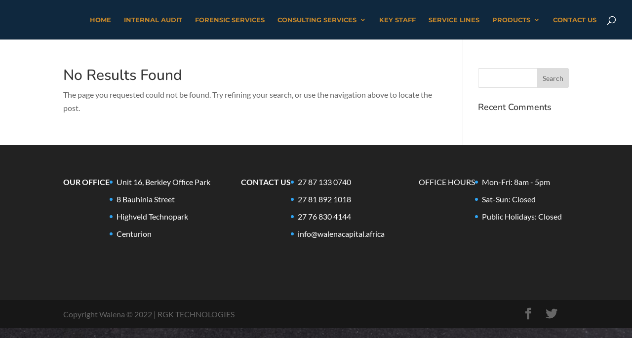

--- FILE ---
content_type: text/html; charset=UTF-8
request_url: https://walenacapital.africa/blog/tag/law/
body_size: 22105
content:

<!DOCTYPE html>
<html dir="ltr" lang="en-ZA"
	prefix="og: https://ogp.me/ns#" >
<head>
	<meta charset="UTF-8" />
<meta http-equiv="X-UA-Compatible" content="IE=edge">
	<link rel="pingback" href="https://walenacapital.africa/xmlrpc.php" />

	<script type="text/javascript">
		document.documentElement.className = 'js';
	</script>

	<link rel="preconnect" href="https://fonts.gstatic.com" crossorigin />
		<!-- All in One SEO 4.3.6.1 - aioseo.com -->
		<meta name="robots" content="max-image-preview:large" />
		<link rel="canonical" href="https://walenacapital.africa/blog/tag/law/" />
		<meta name="generator" content="All in One SEO (AIOSEO) 4.3.6.1 " />
		<script type="application/ld+json" class="aioseo-schema">
			{"@context":"https:\/\/schema.org","@graph":[{"@type":"BreadcrumbList","@id":"https:\/\/walenacapital.africa\/blog\/tag\/law\/#breadcrumblist","itemListElement":[{"@type":"ListItem","@id":"https:\/\/walenacapital.africa\/#listItem","position":1,"item":{"@type":"WebPage","@id":"https:\/\/walenacapital.africa\/","name":"Home","description":"ABOUT US Walena Africa Capital (WAC Advisory) is a female owned, managed and controlled South African entity with an established network of deeply experienced professionals in selected countries across the Continent, including Botswana, Namibia, Ghana, Kenya, Mozambique, Zimbabwe, Zambia and Nigeria. We are a level 1 B-BBEE contributor \u2013 135% points. We are available for","url":"https:\/\/walenacapital.africa\/"},"nextItem":"https:\/\/walenacapital.africa\/blog\/tag\/law\/#listItem"},{"@type":"ListItem","@id":"https:\/\/walenacapital.africa\/blog\/tag\/law\/#listItem","position":2,"item":{"@type":"WebPage","@id":"https:\/\/walenacapital.africa\/blog\/tag\/law\/","name":"Law","url":"https:\/\/walenacapital.africa\/blog\/tag\/law\/"},"previousItem":"https:\/\/walenacapital.africa\/#listItem"}]},{"@type":"CollectionPage","@id":"https:\/\/walenacapital.africa\/blog\/tag\/law\/#collectionpage","url":"https:\/\/walenacapital.africa\/blog\/tag\/law\/","name":"Law - Walena","inLanguage":"en-ZA","isPartOf":{"@id":"https:\/\/walenacapital.africa\/#website"},"breadcrumb":{"@id":"https:\/\/walenacapital.africa\/blog\/tag\/law\/#breadcrumblist"}},{"@type":"Organization","@id":"https:\/\/walenacapital.africa\/#organization","name":"Walena","url":"https:\/\/walenacapital.africa\/"},{"@type":"WebSite","@id":"https:\/\/walenacapital.africa\/#website","url":"https:\/\/walenacapital.africa\/","name":"Walena","description":"See The Light","inLanguage":"en-ZA","publisher":{"@id":"https:\/\/walenacapital.africa\/#organization"}}]}
		</script>
		<!-- All in One SEO -->

<script type="text/javascript">
			let jqueryParams=[],jQuery=function(r){return jqueryParams=[...jqueryParams,r],jQuery},$=function(r){return jqueryParams=[...jqueryParams,r],$};window.jQuery=jQuery,window.$=jQuery;let customHeadScripts=!1;jQuery.fn=jQuery.prototype={},$.fn=jQuery.prototype={},jQuery.noConflict=function(r){if(window.jQuery)return jQuery=window.jQuery,$=window.jQuery,customHeadScripts=!0,jQuery.noConflict},jQuery.ready=function(r){jqueryParams=[...jqueryParams,r]},$.ready=function(r){jqueryParams=[...jqueryParams,r]},jQuery.load=function(r){jqueryParams=[...jqueryParams,r]},$.load=function(r){jqueryParams=[...jqueryParams,r]},jQuery.fn.ready=function(r){jqueryParams=[...jqueryParams,r]},$.fn.ready=function(r){jqueryParams=[...jqueryParams,r]};</script>
	<!-- This site is optimized with the Yoast SEO plugin v20.6 - https://yoast.com/wordpress/plugins/seo/ -->
	<title>Law - Walena</title>
	<link rel="canonical" href="https://walenacapital.africa/blog/tag/law/" />
	<meta property="og:locale" content="en_US" />
	<meta property="og:type" content="article" />
	<meta property="og:title" content="Law Archives - Walena" />
	<meta property="og:url" content="https://walenacapital.africa/blog/tag/law/" />
	<meta property="og:site_name" content="Walena" />
	<meta name="twitter:card" content="summary_large_image" />
	<script type="application/ld+json" class="yoast-schema-graph">{"@context":"https://schema.org","@graph":[{"@type":"CollectionPage","@id":"https://walenacapital.africa/blog/tag/law/","url":"https://walenacapital.africa/blog/tag/law/","name":"Law Archives - Walena","isPartOf":{"@id":"https://walenacapital.africa/#website"},"breadcrumb":{"@id":"https://walenacapital.africa/blog/tag/law/#breadcrumb"},"inLanguage":"en-ZA"},{"@type":"BreadcrumbList","@id":"https://walenacapital.africa/blog/tag/law/#breadcrumb","itemListElement":[{"@type":"ListItem","position":1,"name":"Home","item":"https://walenacapital.africa/"},{"@type":"ListItem","position":2,"name":"Law"}]},{"@type":"WebSite","@id":"https://walenacapital.africa/#website","url":"https://walenacapital.africa/","name":"Walena","description":"See The Light","potentialAction":[{"@type":"SearchAction","target":{"@type":"EntryPoint","urlTemplate":"https://walenacapital.africa/?s={search_term_string}"},"query-input":"required name=search_term_string"}],"inLanguage":"en-ZA"}]}</script>
	<!-- / Yoast SEO plugin. -->


<link rel="alternate" type="application/rss+xml" title="Walena &raquo; Feed" href="https://walenacapital.africa/feed/" />
<link rel="alternate" type="application/rss+xml" title="Walena &raquo; Comments Feed" href="https://walenacapital.africa/comments/feed/" />
<link rel="alternate" type="application/rss+xml" title="Walena &raquo; Law Tag Feed" href="https://walenacapital.africa/blog/tag/law/feed/" />
<meta content="Walena v.4.0.5" name="generator"/><link rel='stylesheet' id='wp-block-library-css' href='https://walenacapital.africa/wp-includes/css/dist/block-library/style.min.css?ver=4.0.5' type='text/css' media='all' />
<style id='wp-block-library-theme-inline-css' type='text/css'>
.wp-block-audio figcaption{color:#555;font-size:13px;text-align:center}.is-dark-theme .wp-block-audio figcaption{color:hsla(0,0%,100%,.65)}.wp-block-audio{margin:0 0 1em}.wp-block-code{border:1px solid #ccc;border-radius:4px;font-family:Menlo,Consolas,monaco,monospace;padding:.8em 1em}.wp-block-embed figcaption{color:#555;font-size:13px;text-align:center}.is-dark-theme .wp-block-embed figcaption{color:hsla(0,0%,100%,.65)}.wp-block-embed{margin:0 0 1em}.blocks-gallery-caption{color:#555;font-size:13px;text-align:center}.is-dark-theme .blocks-gallery-caption{color:hsla(0,0%,100%,.65)}.wp-block-image figcaption{color:#555;font-size:13px;text-align:center}.is-dark-theme .wp-block-image figcaption{color:hsla(0,0%,100%,.65)}.wp-block-image{margin:0 0 1em}.wp-block-pullquote{border-bottom:4px solid;border-top:4px solid;color:currentColor;margin-bottom:1.75em}.wp-block-pullquote cite,.wp-block-pullquote footer,.wp-block-pullquote__citation{color:currentColor;font-size:.8125em;font-style:normal;text-transform:uppercase}.wp-block-quote{border-left:.25em solid;margin:0 0 1.75em;padding-left:1em}.wp-block-quote cite,.wp-block-quote footer{color:currentColor;font-size:.8125em;font-style:normal;position:relative}.wp-block-quote.has-text-align-right{border-left:none;border-right:.25em solid;padding-left:0;padding-right:1em}.wp-block-quote.has-text-align-center{border:none;padding-left:0}.wp-block-quote.is-large,.wp-block-quote.is-style-large,.wp-block-quote.is-style-plain{border:none}.wp-block-search .wp-block-search__label{font-weight:700}.wp-block-search__button{border:1px solid #ccc;padding:.375em .625em}:where(.wp-block-group.has-background){padding:1.25em 2.375em}.wp-block-separator.has-css-opacity{opacity:.4}.wp-block-separator{border:none;border-bottom:2px solid;margin-left:auto;margin-right:auto}.wp-block-separator.has-alpha-channel-opacity{opacity:1}.wp-block-separator:not(.is-style-wide):not(.is-style-dots){width:100px}.wp-block-separator.has-background:not(.is-style-dots){border-bottom:none;height:1px}.wp-block-separator.has-background:not(.is-style-wide):not(.is-style-dots){height:2px}.wp-block-table{margin:0 0 1em}.wp-block-table td,.wp-block-table th{word-break:normal}.wp-block-table figcaption{color:#555;font-size:13px;text-align:center}.is-dark-theme .wp-block-table figcaption{color:hsla(0,0%,100%,.65)}.wp-block-video figcaption{color:#555;font-size:13px;text-align:center}.is-dark-theme .wp-block-video figcaption{color:hsla(0,0%,100%,.65)}.wp-block-video{margin:0 0 1em}.wp-block-template-part.has-background{margin-bottom:0;margin-top:0;padding:1.25em 2.375em}
</style>
<style id='global-styles-inline-css' type='text/css'>
body{--wp--preset--color--black: #000000;--wp--preset--color--cyan-bluish-gray: #abb8c3;--wp--preset--color--white: #ffffff;--wp--preset--color--pale-pink: #f78da7;--wp--preset--color--vivid-red: #cf2e2e;--wp--preset--color--luminous-vivid-orange: #ff6900;--wp--preset--color--luminous-vivid-amber: #fcb900;--wp--preset--color--light-green-cyan: #7bdcb5;--wp--preset--color--vivid-green-cyan: #00d084;--wp--preset--color--pale-cyan-blue: #8ed1fc;--wp--preset--color--vivid-cyan-blue: #0693e3;--wp--preset--color--vivid-purple: #9b51e0;--wp--preset--gradient--vivid-cyan-blue-to-vivid-purple: linear-gradient(135deg,rgba(6,147,227,1) 0%,rgb(155,81,224) 100%);--wp--preset--gradient--light-green-cyan-to-vivid-green-cyan: linear-gradient(135deg,rgb(122,220,180) 0%,rgb(0,208,130) 100%);--wp--preset--gradient--luminous-vivid-amber-to-luminous-vivid-orange: linear-gradient(135deg,rgba(252,185,0,1) 0%,rgba(255,105,0,1) 100%);--wp--preset--gradient--luminous-vivid-orange-to-vivid-red: linear-gradient(135deg,rgba(255,105,0,1) 0%,rgb(207,46,46) 100%);--wp--preset--gradient--very-light-gray-to-cyan-bluish-gray: linear-gradient(135deg,rgb(238,238,238) 0%,rgb(169,184,195) 100%);--wp--preset--gradient--cool-to-warm-spectrum: linear-gradient(135deg,rgb(74,234,220) 0%,rgb(151,120,209) 20%,rgb(207,42,186) 40%,rgb(238,44,130) 60%,rgb(251,105,98) 80%,rgb(254,248,76) 100%);--wp--preset--gradient--blush-light-purple: linear-gradient(135deg,rgb(255,206,236) 0%,rgb(152,150,240) 100%);--wp--preset--gradient--blush-bordeaux: linear-gradient(135deg,rgb(254,205,165) 0%,rgb(254,45,45) 50%,rgb(107,0,62) 100%);--wp--preset--gradient--luminous-dusk: linear-gradient(135deg,rgb(255,203,112) 0%,rgb(199,81,192) 50%,rgb(65,88,208) 100%);--wp--preset--gradient--pale-ocean: linear-gradient(135deg,rgb(255,245,203) 0%,rgb(182,227,212) 50%,rgb(51,167,181) 100%);--wp--preset--gradient--electric-grass: linear-gradient(135deg,rgb(202,248,128) 0%,rgb(113,206,126) 100%);--wp--preset--gradient--midnight: linear-gradient(135deg,rgb(2,3,129) 0%,rgb(40,116,252) 100%);--wp--preset--duotone--dark-grayscale: url('#wp-duotone-dark-grayscale');--wp--preset--duotone--grayscale: url('#wp-duotone-grayscale');--wp--preset--duotone--purple-yellow: url('#wp-duotone-purple-yellow');--wp--preset--duotone--blue-red: url('#wp-duotone-blue-red');--wp--preset--duotone--midnight: url('#wp-duotone-midnight');--wp--preset--duotone--magenta-yellow: url('#wp-duotone-magenta-yellow');--wp--preset--duotone--purple-green: url('#wp-duotone-purple-green');--wp--preset--duotone--blue-orange: url('#wp-duotone-blue-orange');--wp--preset--font-size--small: 13px;--wp--preset--font-size--medium: 20px;--wp--preset--font-size--large: 36px;--wp--preset--font-size--x-large: 42px;--wp--preset--spacing--20: 0.44rem;--wp--preset--spacing--30: 0.67rem;--wp--preset--spacing--40: 1rem;--wp--preset--spacing--50: 1.5rem;--wp--preset--spacing--60: 2.25rem;--wp--preset--spacing--70: 3.38rem;--wp--preset--spacing--80: 5.06rem;--wp--preset--shadow--natural: 6px 6px 9px rgba(0, 0, 0, 0.2);--wp--preset--shadow--deep: 12px 12px 50px rgba(0, 0, 0, 0.4);--wp--preset--shadow--sharp: 6px 6px 0px rgba(0, 0, 0, 0.2);--wp--preset--shadow--outlined: 6px 6px 0px -3px rgba(255, 255, 255, 1), 6px 6px rgba(0, 0, 0, 1);--wp--preset--shadow--crisp: 6px 6px 0px rgba(0, 0, 0, 1);}body { margin: 0;--wp--style--global--content-size: 823px;--wp--style--global--wide-size: 1080px; }.wp-site-blocks > .alignleft { float: left; margin-right: 2em; }.wp-site-blocks > .alignright { float: right; margin-left: 2em; }.wp-site-blocks > .aligncenter { justify-content: center; margin-left: auto; margin-right: auto; }:where(.is-layout-flex){gap: 0.5em;}body .is-layout-flow > .alignleft{float: left;margin-inline-start: 0;margin-inline-end: 2em;}body .is-layout-flow > .alignright{float: right;margin-inline-start: 2em;margin-inline-end: 0;}body .is-layout-flow > .aligncenter{margin-left: auto !important;margin-right: auto !important;}body .is-layout-constrained > .alignleft{float: left;margin-inline-start: 0;margin-inline-end: 2em;}body .is-layout-constrained > .alignright{float: right;margin-inline-start: 2em;margin-inline-end: 0;}body .is-layout-constrained > .aligncenter{margin-left: auto !important;margin-right: auto !important;}body .is-layout-constrained > :where(:not(.alignleft):not(.alignright):not(.alignfull)){max-width: var(--wp--style--global--content-size);margin-left: auto !important;margin-right: auto !important;}body .is-layout-constrained > .alignwide{max-width: var(--wp--style--global--wide-size);}body .is-layout-flex{display: flex;}body .is-layout-flex{flex-wrap: wrap;align-items: center;}body .is-layout-flex > *{margin: 0;}body{padding-top: 0px;padding-right: 0px;padding-bottom: 0px;padding-left: 0px;}a:where(:not(.wp-element-button)){text-decoration: underline;}.wp-element-button, .wp-block-button__link{background-color: #32373c;border-width: 0;color: #fff;font-family: inherit;font-size: inherit;line-height: inherit;padding: calc(0.667em + 2px) calc(1.333em + 2px);text-decoration: none;}.has-black-color{color: var(--wp--preset--color--black) !important;}.has-cyan-bluish-gray-color{color: var(--wp--preset--color--cyan-bluish-gray) !important;}.has-white-color{color: var(--wp--preset--color--white) !important;}.has-pale-pink-color{color: var(--wp--preset--color--pale-pink) !important;}.has-vivid-red-color{color: var(--wp--preset--color--vivid-red) !important;}.has-luminous-vivid-orange-color{color: var(--wp--preset--color--luminous-vivid-orange) !important;}.has-luminous-vivid-amber-color{color: var(--wp--preset--color--luminous-vivid-amber) !important;}.has-light-green-cyan-color{color: var(--wp--preset--color--light-green-cyan) !important;}.has-vivid-green-cyan-color{color: var(--wp--preset--color--vivid-green-cyan) !important;}.has-pale-cyan-blue-color{color: var(--wp--preset--color--pale-cyan-blue) !important;}.has-vivid-cyan-blue-color{color: var(--wp--preset--color--vivid-cyan-blue) !important;}.has-vivid-purple-color{color: var(--wp--preset--color--vivid-purple) !important;}.has-black-background-color{background-color: var(--wp--preset--color--black) !important;}.has-cyan-bluish-gray-background-color{background-color: var(--wp--preset--color--cyan-bluish-gray) !important;}.has-white-background-color{background-color: var(--wp--preset--color--white) !important;}.has-pale-pink-background-color{background-color: var(--wp--preset--color--pale-pink) !important;}.has-vivid-red-background-color{background-color: var(--wp--preset--color--vivid-red) !important;}.has-luminous-vivid-orange-background-color{background-color: var(--wp--preset--color--luminous-vivid-orange) !important;}.has-luminous-vivid-amber-background-color{background-color: var(--wp--preset--color--luminous-vivid-amber) !important;}.has-light-green-cyan-background-color{background-color: var(--wp--preset--color--light-green-cyan) !important;}.has-vivid-green-cyan-background-color{background-color: var(--wp--preset--color--vivid-green-cyan) !important;}.has-pale-cyan-blue-background-color{background-color: var(--wp--preset--color--pale-cyan-blue) !important;}.has-vivid-cyan-blue-background-color{background-color: var(--wp--preset--color--vivid-cyan-blue) !important;}.has-vivid-purple-background-color{background-color: var(--wp--preset--color--vivid-purple) !important;}.has-black-border-color{border-color: var(--wp--preset--color--black) !important;}.has-cyan-bluish-gray-border-color{border-color: var(--wp--preset--color--cyan-bluish-gray) !important;}.has-white-border-color{border-color: var(--wp--preset--color--white) !important;}.has-pale-pink-border-color{border-color: var(--wp--preset--color--pale-pink) !important;}.has-vivid-red-border-color{border-color: var(--wp--preset--color--vivid-red) !important;}.has-luminous-vivid-orange-border-color{border-color: var(--wp--preset--color--luminous-vivid-orange) !important;}.has-luminous-vivid-amber-border-color{border-color: var(--wp--preset--color--luminous-vivid-amber) !important;}.has-light-green-cyan-border-color{border-color: var(--wp--preset--color--light-green-cyan) !important;}.has-vivid-green-cyan-border-color{border-color: var(--wp--preset--color--vivid-green-cyan) !important;}.has-pale-cyan-blue-border-color{border-color: var(--wp--preset--color--pale-cyan-blue) !important;}.has-vivid-cyan-blue-border-color{border-color: var(--wp--preset--color--vivid-cyan-blue) !important;}.has-vivid-purple-border-color{border-color: var(--wp--preset--color--vivid-purple) !important;}.has-vivid-cyan-blue-to-vivid-purple-gradient-background{background: var(--wp--preset--gradient--vivid-cyan-blue-to-vivid-purple) !important;}.has-light-green-cyan-to-vivid-green-cyan-gradient-background{background: var(--wp--preset--gradient--light-green-cyan-to-vivid-green-cyan) !important;}.has-luminous-vivid-amber-to-luminous-vivid-orange-gradient-background{background: var(--wp--preset--gradient--luminous-vivid-amber-to-luminous-vivid-orange) !important;}.has-luminous-vivid-orange-to-vivid-red-gradient-background{background: var(--wp--preset--gradient--luminous-vivid-orange-to-vivid-red) !important;}.has-very-light-gray-to-cyan-bluish-gray-gradient-background{background: var(--wp--preset--gradient--very-light-gray-to-cyan-bluish-gray) !important;}.has-cool-to-warm-spectrum-gradient-background{background: var(--wp--preset--gradient--cool-to-warm-spectrum) !important;}.has-blush-light-purple-gradient-background{background: var(--wp--preset--gradient--blush-light-purple) !important;}.has-blush-bordeaux-gradient-background{background: var(--wp--preset--gradient--blush-bordeaux) !important;}.has-luminous-dusk-gradient-background{background: var(--wp--preset--gradient--luminous-dusk) !important;}.has-pale-ocean-gradient-background{background: var(--wp--preset--gradient--pale-ocean) !important;}.has-electric-grass-gradient-background{background: var(--wp--preset--gradient--electric-grass) !important;}.has-midnight-gradient-background{background: var(--wp--preset--gradient--midnight) !important;}.has-small-font-size{font-size: var(--wp--preset--font-size--small) !important;}.has-medium-font-size{font-size: var(--wp--preset--font-size--medium) !important;}.has-large-font-size{font-size: var(--wp--preset--font-size--large) !important;}.has-x-large-font-size{font-size: var(--wp--preset--font-size--x-large) !important;}
.wp-block-navigation a:where(:not(.wp-element-button)){color: inherit;}
:where(.wp-block-columns.is-layout-flex){gap: 2em;}
.wp-block-pullquote{font-size: 1.5em;line-height: 1.6;}
</style>
<link rel='stylesheet' id='typed-cursor-css' href='https://walenacapital.africa/wp-content/plugins/animated-typing-effect/assets/css/cursor.css?ver=4.0.5' type='text/css' media='all' />
<link rel='stylesheet' id='wppa_style-css' href='https://walenacapital.africa/wp-content/plugins/wp-photo-album-plus-xsaw-gu/wppa-style.css?ver=4.0.5' type='text/css' media='all' />
<style id='wppa_style-inline-css' type='text/css'>

.wppa-box {	border-style: solid; border-width:1px;border-radius:6px; -moz-border-radius:6px;margin-bottom:8px;background-color:#eeeeee;border-color:#cccccc; }
.wppa-mini-box { border-style: solid; border-width:1px;border-radius:2px;border-color:#cccccc; }
.wppa-cover-box {  }
.wppa-cover-text-frame {  }
.wppa-box-text {  }
.wppa-box-text, .wppa-box-text-nocolor { font-weight:normal; }
.wppa-thumb-text { font-weight:normal; }
.wppa-nav-text { font-weight:normal; }
.wppa-img { background-color:#eeeeee; }
.wppa-title { font-weight:bold; }
.wppa-fulldesc { font-weight:normal; }
.wppa-fulltitle { font-weight:normal; }
</style>
<style id='divi-style-parent-inline-inline-css' type='text/css'>
/*!
Theme Name: Divi
Theme URI: http://www.elegantthemes.com/gallery/divi/
Version: 4.21.0
Description: Smart. Flexible. Beautiful. Divi is the most powerful theme in our collection.
Author: Elegant Themes
Author URI: http://www.elegantthemes.com
License: GNU General Public License v2
License URI: http://www.gnu.org/licenses/gpl-2.0.html
*/

a,abbr,acronym,address,applet,b,big,blockquote,body,center,cite,code,dd,del,dfn,div,dl,dt,em,fieldset,font,form,h1,h2,h3,h4,h5,h6,html,i,iframe,img,ins,kbd,label,legend,li,object,ol,p,pre,q,s,samp,small,span,strike,strong,sub,sup,tt,u,ul,var{margin:0;padding:0;border:0;outline:0;font-size:100%;-ms-text-size-adjust:100%;-webkit-text-size-adjust:100%;vertical-align:baseline;background:transparent}body{line-height:1}ol,ul{list-style:none}blockquote,q{quotes:none}blockquote:after,blockquote:before,q:after,q:before{content:"";content:none}blockquote{margin:20px 0 30px;border-left:5px solid;padding-left:20px}:focus{outline:0}del{text-decoration:line-through}pre{overflow:auto;padding:10px}figure{margin:0}table{border-collapse:collapse;border-spacing:0}article,aside,footer,header,hgroup,nav,section{display:block}body{font-family:Open Sans,Arial,sans-serif;font-size:14px;color:#666;background-color:#fff;line-height:1.7em;font-weight:500;-webkit-font-smoothing:antialiased;-moz-osx-font-smoothing:grayscale}body.page-template-page-template-blank-php #page-container{padding-top:0!important}body.et_cover_background{background-size:cover!important;background-position:top!important;background-repeat:no-repeat!important;background-attachment:fixed}a{color:#2ea3f2}a,a:hover{text-decoration:none}p{padding-bottom:1em}p:not(.has-background):last-of-type{padding-bottom:0}p.et_normal_padding{padding-bottom:1em}strong{font-weight:700}cite,em,i{font-style:italic}code,pre{font-family:Courier New,monospace;margin-bottom:10px}ins{text-decoration:none}sub,sup{height:0;line-height:1;position:relative;vertical-align:baseline}sup{bottom:.8em}sub{top:.3em}dl{margin:0 0 1.5em}dl dt{font-weight:700}dd{margin-left:1.5em}blockquote p{padding-bottom:0}embed,iframe,object,video{max-width:100%}h1,h2,h3,h4,h5,h6{color:#333;padding-bottom:10px;line-height:1em;font-weight:500}h1 a,h2 a,h3 a,h4 a,h5 a,h6 a{color:inherit}h1{font-size:30px}h2{font-size:26px}h3{font-size:22px}h4{font-size:18px}h5{font-size:16px}h6{font-size:14px}input{-webkit-appearance:none}input[type=checkbox]{-webkit-appearance:checkbox}input[type=radio]{-webkit-appearance:radio}input.text,input.title,input[type=email],input[type=password],input[type=tel],input[type=text],select,textarea{background-color:#fff;border:1px solid #bbb;padding:2px;color:#4e4e4e}input.text:focus,input.title:focus,input[type=text]:focus,select:focus,textarea:focus{border-color:#2d3940;color:#3e3e3e}input.text,input.title,input[type=text],select,textarea{margin:0}textarea{padding:4px}button,input,select,textarea{font-family:inherit}img{max-width:100%;height:auto}.clear{clear:both}br.clear{margin:0;padding:0}.pagination{clear:both}#et_search_icon:hover,.et-social-icon a:hover,.et_password_protected_form .et_submit_button,.form-submit .et_pb_buttontton.alt.disabled,.nav-single a,.posted_in a{color:#2ea3f2}.et-search-form,blockquote{border-color:#2ea3f2}#main-content{background-color:#fff}.container{width:80%;max-width:1080px;margin:auto;position:relative}body:not(.et-tb) #main-content .container,body:not(.et-tb-has-header) #main-content .container{padding-top:58px}.et_full_width_page #main-content .container:before{display:none}.main_title{margin-bottom:20px}.et_password_protected_form .et_submit_button:hover,.form-submit .et_pb_button:hover{background:rgba(0,0,0,.05)}.et_button_icon_visible .et_pb_button{padding-right:2em;padding-left:.7em}.et_button_icon_visible .et_pb_button:after{opacity:1;margin-left:0}.et_button_left .et_pb_button:hover:after{left:.15em}.et_button_left .et_pb_button:after{margin-left:0;left:1em}.et_button_icon_visible.et_button_left .et_pb_button,.et_button_left .et_pb_button:hover,.et_button_left .et_pb_module .et_pb_button:hover{padding-left:2em;padding-right:.7em}.et_button_icon_visible.et_button_left .et_pb_button:after,.et_button_left .et_pb_button:hover:after{left:.15em}.et_password_protected_form .et_submit_button:hover,.form-submit .et_pb_button:hover{padding:.3em 1em}.et_button_no_icon .et_pb_button:after{display:none}.et_button_no_icon.et_button_icon_visible.et_button_left .et_pb_button,.et_button_no_icon.et_button_left .et_pb_button:hover,.et_button_no_icon .et_pb_button,.et_button_no_icon .et_pb_button:hover{padding:.3em 1em!important}.et_button_custom_icon .et_pb_button:after{line-height:1.7em}.et_button_custom_icon.et_button_icon_visible .et_pb_button:after,.et_button_custom_icon .et_pb_button:hover:after{margin-left:.3em}#left-area .post_format-post-format-gallery .wp-block-gallery:first-of-type{padding:0;margin-bottom:-16px}.entry-content table:not(.variations){border:1px solid #eee;margin:0 0 15px;text-align:left;width:100%}.entry-content thead th,.entry-content tr th{color:#555;font-weight:700;padding:9px 24px}.entry-content tr td{border-top:1px solid #eee;padding:6px 24px}#left-area ul,.entry-content ul,.et-l--body ul,.et-l--footer ul,.et-l--header ul{list-style-type:disc;padding:0 0 23px 1em;line-height:26px}#left-area ol,.entry-content ol,.et-l--body ol,.et-l--footer ol,.et-l--header ol{list-style-type:decimal;list-style-position:inside;padding:0 0 23px;line-height:26px}#left-area ul li ul,.entry-content ul li ol{padding:2px 0 2px 20px}#left-area ol li ul,.entry-content ol li ol,.et-l--body ol li ol,.et-l--footer ol li ol,.et-l--header ol li ol{padding:2px 0 2px 35px}#left-area ul.wp-block-gallery{display:-webkit-box;display:-ms-flexbox;display:flex;-ms-flex-wrap:wrap;flex-wrap:wrap;list-style-type:none;padding:0}#left-area ul.products{padding:0!important;line-height:1.7!important;list-style:none!important}.gallery-item a{display:block}.gallery-caption,.gallery-item a{width:90%}#wpadminbar{z-index:100001}#left-area .post-meta{font-size:14px;padding-bottom:15px}#left-area .post-meta a{text-decoration:none;color:#666}#left-area .et_featured_image{padding-bottom:7px}.single .post{padding-bottom:25px}body.single .et_audio_content{margin-bottom:-6px}.nav-single a{text-decoration:none;color:#2ea3f2;font-size:14px;font-weight:400}.nav-previous{float:left}.nav-next{float:right}.et_password_protected_form p input{background-color:#eee;border:none!important;width:100%!important;border-radius:0!important;font-size:14px;color:#999!important;padding:16px!important;-webkit-box-sizing:border-box;box-sizing:border-box}.et_password_protected_form label{display:none}.et_password_protected_form .et_submit_button{font-family:inherit;display:block;float:right;margin:8px auto 0;cursor:pointer}.post-password-required p.nocomments.container{max-width:100%}.post-password-required p.nocomments.container:before{display:none}.aligncenter,div.post .new-post .aligncenter{display:block;margin-left:auto;margin-right:auto}.wp-caption{border:1px solid #ddd;text-align:center;background-color:#f3f3f3;margin-bottom:10px;max-width:96%;padding:8px}.wp-caption.alignleft{margin:0 30px 20px 0}.wp-caption.alignright{margin:0 0 20px 30px}.wp-caption img{margin:0;padding:0;border:0}.wp-caption p.wp-caption-text{font-size:12px;padding:0 4px 5px;margin:0}.alignright{float:right}.alignleft{float:left}img.alignleft{display:inline;float:left;margin-right:15px}img.alignright{display:inline;float:right;margin-left:15px}.page.et_pb_pagebuilder_layout #main-content{background-color:transparent}body #main-content .et_builder_inner_content>h1,body #main-content .et_builder_inner_content>h2,body #main-content .et_builder_inner_content>h3,body #main-content .et_builder_inner_content>h4,body #main-content .et_builder_inner_content>h5,body #main-content .et_builder_inner_content>h6{line-height:1.4em}body #main-content .et_builder_inner_content>p{line-height:1.7em}.wp-block-pullquote{margin:20px 0 30px}.wp-block-pullquote.has-background blockquote{border-left:none}.wp-block-group.has-background{padding:1.5em 1.5em .5em}@media (min-width:981px){#left-area{width:79.125%;padding-bottom:23px}#main-content .container:before{content:"";position:absolute;top:0;height:100%;width:1px;background-color:#e2e2e2}.et_full_width_page #left-area,.et_no_sidebar #left-area{float:none;width:100%!important}.et_full_width_page #left-area{padding-bottom:0}.et_no_sidebar #main-content .container:before{display:none}}@media (max-width:980px){#page-container{padding-top:80px}.et-tb #page-container,.et-tb-has-header #page-container{padding-top:0!important}#left-area,#sidebar{width:100%!important}#main-content .container:before{display:none!important}.et_full_width_page .et_gallery_item:nth-child(4n+1){clear:none}}@media print{#page-container{padding-top:0!important}}#wp-admin-bar-et-use-visual-builder a:before{font-family:ETmodules!important;content:"\e625";font-size:30px!important;width:28px;margin-top:-3px;color:#974df3!important}#wp-admin-bar-et-use-visual-builder:hover a:before{color:#fff!important}#wp-admin-bar-et-use-visual-builder:hover a,#wp-admin-bar-et-use-visual-builder a:hover{transition:background-color .5s ease;-webkit-transition:background-color .5s ease;-moz-transition:background-color .5s ease;background-color:#7e3bd0!important;color:#fff!important}* html .clearfix,:first-child+html .clearfix{zoom:1}.iphone .et_pb_section_video_bg video::-webkit-media-controls-start-playback-button{display:none!important;-webkit-appearance:none}.et_mobile_device .et_pb_section_parallax .et_pb_parallax_css{background-attachment:scroll}.et-social-facebook a.icon:before{content:"\e093"}.et-social-twitter a.icon:before{content:"\e094"}.et-social-google-plus a.icon:before{content:"\e096"}.et-social-instagram a.icon:before{content:"\e09a"}.et-social-rss a.icon:before{content:"\e09e"}.ai1ec-single-event:after{content:" ";display:table;clear:both}.evcal_event_details .evcal_evdata_cell .eventon_details_shading_bot.eventon_details_shading_bot{z-index:3}.wp-block-divi-layout{margin-bottom:1em}*{-webkit-box-sizing:border-box;box-sizing:border-box}#et-info-email:before,#et-info-phone:before,#et_search_icon:before,.comment-reply-link:after,.et-cart-info span:before,.et-pb-arrow-next:before,.et-pb-arrow-prev:before,.et-social-icon a:before,.et_audio_container .mejs-playpause-button button:before,.et_audio_container .mejs-volume-button button:before,.et_overlay:before,.et_password_protected_form .et_submit_button:after,.et_pb_button:after,.et_pb_contact_reset:after,.et_pb_contact_submit:after,.et_pb_font_icon:before,.et_pb_newsletter_button:after,.et_pb_pricing_table_button:after,.et_pb_promo_button:after,.et_pb_testimonial:before,.et_pb_toggle_title:before,.form-submit .et_pb_button:after,.mobile_menu_bar:before,a.et_pb_more_button:after{font-family:ETmodules!important;speak:none;font-style:normal;font-weight:400;-webkit-font-feature-settings:normal;font-feature-settings:normal;font-variant:normal;text-transform:none;line-height:1;-webkit-font-smoothing:antialiased;-moz-osx-font-smoothing:grayscale;text-shadow:0 0;direction:ltr}.et-pb-icon,.et_pb_custom_button_icon.et_pb_button:after,.et_pb_login .et_pb_custom_button_icon.et_pb_button:after,.et_pb_woo_custom_button_icon .button.et_pb_custom_button_icon.et_pb_button:after,.et_pb_woo_custom_button_icon .button.et_pb_custom_button_icon.et_pb_button:hover:after{content:attr(data-icon)}.et-pb-icon{font-family:ETmodules;speak:none;font-weight:400;-webkit-font-feature-settings:normal;font-feature-settings:normal;font-variant:normal;text-transform:none;line-height:1;-webkit-font-smoothing:antialiased;font-size:96px;font-style:normal;display:inline-block;-webkit-box-sizing:border-box;box-sizing:border-box;direction:ltr}#et-ajax-saving{display:none;-webkit-transition:background .3s,-webkit-box-shadow .3s;transition:background .3s,-webkit-box-shadow .3s;transition:background .3s,box-shadow .3s;transition:background .3s,box-shadow .3s,-webkit-box-shadow .3s;-webkit-box-shadow:rgba(0,139,219,.247059) 0 0 60px;box-shadow:0 0 60px rgba(0,139,219,.247059);position:fixed;top:50%;left:50%;width:50px;height:50px;background:#fff;border-radius:50px;margin:-25px 0 0 -25px;z-index:999999;text-align:center}#et-ajax-saving img{margin:9px}.et-safe-mode-indicator,.et-safe-mode-indicator:focus,.et-safe-mode-indicator:hover{-webkit-box-shadow:0 5px 10px rgba(41,196,169,.15);box-shadow:0 5px 10px rgba(41,196,169,.15);background:#29c4a9;color:#fff;font-size:14px;font-weight:600;padding:12px;line-height:16px;border-radius:3px;position:fixed;bottom:30px;right:30px;z-index:999999;text-decoration:none;font-family:Open Sans,sans-serif;-webkit-font-smoothing:antialiased;-moz-osx-font-smoothing:grayscale}.et_pb_button{font-size:20px;font-weight:500;padding:.3em 1em;line-height:1.7em!important;background-color:transparent;background-size:cover;background-position:50%;background-repeat:no-repeat;border:2px solid;border-radius:3px;-webkit-transition-duration:.2s;transition-duration:.2s;-webkit-transition-property:all!important;transition-property:all!important}.et_pb_button,.et_pb_button_inner{position:relative}.et_pb_button:hover,.et_pb_module .et_pb_button:hover{border:2px solid transparent;padding:.3em 2em .3em .7em}.et_pb_button:hover{background-color:hsla(0,0%,100%,.2)}.et_pb_bg_layout_light.et_pb_button:hover,.et_pb_bg_layout_light .et_pb_button:hover{background-color:rgba(0,0,0,.05)}.et_pb_button:after,.et_pb_button:before{font-size:32px;line-height:1em;content:"\35";opacity:0;position:absolute;margin-left:-1em;-webkit-transition:all .2s;transition:all .2s;text-transform:none;-webkit-font-feature-settings:"kern" off;font-feature-settings:"kern" off;font-variant:none;font-style:normal;font-weight:400;text-shadow:none}.et_pb_button.et_hover_enabled:hover:after,.et_pb_button.et_pb_hovered:hover:after{-webkit-transition:none!important;transition:none!important}.et_pb_button:before{display:none}.et_pb_button:hover:after{opacity:1;margin-left:0}.et_pb_column_1_3 h1,.et_pb_column_1_4 h1,.et_pb_column_1_5 h1,.et_pb_column_1_6 h1,.et_pb_column_2_5 h1{font-size:26px}.et_pb_column_1_3 h2,.et_pb_column_1_4 h2,.et_pb_column_1_5 h2,.et_pb_column_1_6 h2,.et_pb_column_2_5 h2{font-size:23px}.et_pb_column_1_3 h3,.et_pb_column_1_4 h3,.et_pb_column_1_5 h3,.et_pb_column_1_6 h3,.et_pb_column_2_5 h3{font-size:20px}.et_pb_column_1_3 h4,.et_pb_column_1_4 h4,.et_pb_column_1_5 h4,.et_pb_column_1_6 h4,.et_pb_column_2_5 h4{font-size:18px}.et_pb_column_1_3 h5,.et_pb_column_1_4 h5,.et_pb_column_1_5 h5,.et_pb_column_1_6 h5,.et_pb_column_2_5 h5{font-size:16px}.et_pb_column_1_3 h6,.et_pb_column_1_4 h6,.et_pb_column_1_5 h6,.et_pb_column_1_6 h6,.et_pb_column_2_5 h6{font-size:15px}.et_pb_bg_layout_dark,.et_pb_bg_layout_dark h1,.et_pb_bg_layout_dark h2,.et_pb_bg_layout_dark h3,.et_pb_bg_layout_dark h4,.et_pb_bg_layout_dark h5,.et_pb_bg_layout_dark h6{color:#fff!important}.et_pb_module.et_pb_text_align_left{text-align:left}.et_pb_module.et_pb_text_align_center{text-align:center}.et_pb_module.et_pb_text_align_right{text-align:right}.et_pb_module.et_pb_text_align_justified{text-align:justify}.clearfix:after{visibility:hidden;display:block;font-size:0;content:" ";clear:both;height:0}.et_pb_bg_layout_light .et_pb_more_button{color:#2ea3f2}.et_builder_inner_content{position:relative;z-index:1}header .et_builder_inner_content{z-index:2}.et_pb_css_mix_blend_mode_passthrough{mix-blend-mode:unset!important}.et_pb_image_container{margin:-20px -20px 29px}.et_pb_module_inner{position:relative}.et_hover_enabled_preview{z-index:2}.et_hover_enabled:hover{position:relative;z-index:2}.et_pb_all_tabs,.et_pb_module,.et_pb_posts_nav a,.et_pb_tab,.et_pb_with_background{position:relative;background-size:cover;background-position:50%;background-repeat:no-repeat}.et_pb_background_mask,.et_pb_background_pattern{bottom:0;left:0;position:absolute;right:0;top:0}.et_pb_background_mask{background-size:calc(100% + 2px) calc(100% + 2px);background-repeat:no-repeat;background-position:50%;overflow:hidden}.et_pb_background_pattern{background-position:0 0;background-repeat:repeat}.et_pb_with_border{position:relative;border:0 solid #333}.post-password-required .et_pb_row{padding:0;width:100%}.post-password-required .et_password_protected_form{min-height:0}body.et_pb_pagebuilder_layout.et_pb_show_title .post-password-required .et_password_protected_form h1,body:not(.et_pb_pagebuilder_layout) .post-password-required .et_password_protected_form h1{display:none}.et_pb_no_bg{padding:0!important}.et_overlay.et_pb_inline_icon:before,.et_pb_inline_icon:before{content:attr(data-icon)}.et_pb_more_button{color:inherit;text-shadow:none;text-decoration:none;display:inline-block;margin-top:20px}.et_parallax_bg_wrap{overflow:hidden;position:absolute;top:0;right:0;bottom:0;left:0}.et_parallax_bg{background-repeat:no-repeat;background-position:top;background-size:cover;position:absolute;bottom:0;left:0;width:100%;height:100%;display:block}.et_parallax_bg.et_parallax_bg__hover,.et_parallax_bg.et_parallax_bg_phone,.et_parallax_bg.et_parallax_bg_tablet,.et_parallax_gradient.et_parallax_gradient__hover,.et_parallax_gradient.et_parallax_gradient_phone,.et_parallax_gradient.et_parallax_gradient_tablet,.et_pb_section_parallax_hover:hover .et_parallax_bg:not(.et_parallax_bg__hover),.et_pb_section_parallax_hover:hover .et_parallax_gradient:not(.et_parallax_gradient__hover){display:none}.et_pb_section_parallax_hover:hover .et_parallax_bg.et_parallax_bg__hover,.et_pb_section_parallax_hover:hover .et_parallax_gradient.et_parallax_gradient__hover{display:block}.et_parallax_gradient{bottom:0;display:block;left:0;position:absolute;right:0;top:0}.et_pb_module.et_pb_section_parallax,.et_pb_posts_nav a.et_pb_section_parallax,.et_pb_tab.et_pb_section_parallax{position:relative}.et_pb_section_parallax .et_pb_parallax_css,.et_pb_slides .et_parallax_bg.et_pb_parallax_css{background-attachment:fixed}body.et-bfb .et_pb_section_parallax .et_pb_parallax_css,body.et-bfb .et_pb_slides .et_parallax_bg.et_pb_parallax_css{background-attachment:scroll;bottom:auto}.et_pb_section_parallax.et_pb_column .et_pb_module,.et_pb_section_parallax.et_pb_row .et_pb_column,.et_pb_section_parallax.et_pb_row .et_pb_module{z-index:9;position:relative}.et_pb_more_button:hover:after{opacity:1;margin-left:0}.et_pb_preload .et_pb_section_video_bg,.et_pb_preload>div{visibility:hidden}.et_pb_preload,.et_pb_section.et_pb_section_video.et_pb_preload{position:relative;background:#464646!important}.et_pb_preload:before{content:"";position:absolute;top:50%;left:50%;background:url(https://walenacapital.africa/wp-content/themes/Divi/includes/builder/styles/images/preloader.gif) no-repeat;border-radius:32px;width:32px;height:32px;margin:-16px 0 0 -16px}.box-shadow-overlay{position:absolute;top:0;left:0;width:100%;height:100%;z-index:10;pointer-events:none}.et_pb_section>.box-shadow-overlay~.et_pb_row{z-index:11}body.safari .section_has_divider{will-change:transform}.et_pb_row>.box-shadow-overlay{z-index:8}.has-box-shadow-overlay{position:relative}.et_clickable{cursor:pointer}.screen-reader-text{border:0;clip:rect(1px,1px,1px,1px);-webkit-clip-path:inset(50%);clip-path:inset(50%);height:1px;margin:-1px;overflow:hidden;padding:0;position:absolute!important;width:1px;word-wrap:normal!important}.et_multi_view_hidden,.et_multi_view_hidden_image{display:none!important}@keyframes multi-view-image-fade{0%{opacity:0}10%{opacity:.1}20%{opacity:.2}30%{opacity:.3}40%{opacity:.4}50%{opacity:.5}60%{opacity:.6}70%{opacity:.7}80%{opacity:.8}90%{opacity:.9}to{opacity:1}}.et_multi_view_image__loading{visibility:hidden}.et_multi_view_image__loaded{-webkit-animation:multi-view-image-fade .5s;animation:multi-view-image-fade .5s}#et-pb-motion-effects-offset-tracker{visibility:hidden!important;opacity:0;position:absolute;top:0;left:0}.et-pb-before-scroll-animation{opacity:0}header.et-l.et-l--header:after{clear:both;display:block;content:""}.et_pb_module{-webkit-animation-timing-function:linear;animation-timing-function:linear;-webkit-animation-duration:.2s;animation-duration:.2s}@-webkit-keyframes fadeBottom{0%{opacity:0;-webkit-transform:translateY(10%);transform:translateY(10%)}to{opacity:1;-webkit-transform:translateY(0);transform:translateY(0)}}@keyframes fadeBottom{0%{opacity:0;-webkit-transform:translateY(10%);transform:translateY(10%)}to{opacity:1;-webkit-transform:translateY(0);transform:translateY(0)}}@-webkit-keyframes fadeLeft{0%{opacity:0;-webkit-transform:translateX(-10%);transform:translateX(-10%)}to{opacity:1;-webkit-transform:translateX(0);transform:translateX(0)}}@keyframes fadeLeft{0%{opacity:0;-webkit-transform:translateX(-10%);transform:translateX(-10%)}to{opacity:1;-webkit-transform:translateX(0);transform:translateX(0)}}@-webkit-keyframes fadeRight{0%{opacity:0;-webkit-transform:translateX(10%);transform:translateX(10%)}to{opacity:1;-webkit-transform:translateX(0);transform:translateX(0)}}@keyframes fadeRight{0%{opacity:0;-webkit-transform:translateX(10%);transform:translateX(10%)}to{opacity:1;-webkit-transform:translateX(0);transform:translateX(0)}}@-webkit-keyframes fadeTop{0%{opacity:0;-webkit-transform:translateY(-10%);transform:translateY(-10%)}to{opacity:1;-webkit-transform:translateX(0);transform:translateX(0)}}@keyframes fadeTop{0%{opacity:0;-webkit-transform:translateY(-10%);transform:translateY(-10%)}to{opacity:1;-webkit-transform:translateX(0);transform:translateX(0)}}@-webkit-keyframes fadeIn{0%{opacity:0}to{opacity:1}}@keyframes fadeIn{0%{opacity:0}to{opacity:1}}.et-waypoint:not(.et_pb_counters){opacity:0}@media (min-width:981px){.et_pb_section.et_section_specialty div.et_pb_row .et_pb_column .et_pb_column .et_pb_module.et-last-child,.et_pb_section.et_section_specialty div.et_pb_row .et_pb_column .et_pb_column .et_pb_module:last-child,.et_pb_section.et_section_specialty div.et_pb_row .et_pb_column .et_pb_row_inner .et_pb_column .et_pb_module.et-last-child,.et_pb_section.et_section_specialty div.et_pb_row .et_pb_column .et_pb_row_inner .et_pb_column .et_pb_module:last-child,.et_pb_section div.et_pb_row .et_pb_column .et_pb_module.et-last-child,.et_pb_section div.et_pb_row .et_pb_column .et_pb_module:last-child{margin-bottom:0}}@media (max-width:980px){.et_overlay.et_pb_inline_icon_tablet:before,.et_pb_inline_icon_tablet:before{content:attr(data-icon-tablet)}.et_parallax_bg.et_parallax_bg_tablet_exist,.et_parallax_gradient.et_parallax_gradient_tablet_exist{display:none}.et_parallax_bg.et_parallax_bg_tablet,.et_parallax_gradient.et_parallax_gradient_tablet{display:block}.et_pb_column .et_pb_module{margin-bottom:30px}.et_pb_row .et_pb_column .et_pb_module.et-last-child,.et_pb_row .et_pb_column .et_pb_module:last-child,.et_section_specialty .et_pb_row .et_pb_column .et_pb_module.et-last-child,.et_section_specialty .et_pb_row .et_pb_column .et_pb_module:last-child{margin-bottom:0}.et_pb_more_button{display:inline-block!important}.et_pb_bg_layout_light_tablet.et_pb_button,.et_pb_bg_layout_light_tablet.et_pb_module.et_pb_button,.et_pb_bg_layout_light_tablet .et_pb_more_button{color:#2ea3f2}.et_pb_bg_layout_light_tablet .et_pb_forgot_password a{color:#666}.et_pb_bg_layout_light_tablet h1,.et_pb_bg_layout_light_tablet h2,.et_pb_bg_layout_light_tablet h3,.et_pb_bg_layout_light_tablet h4,.et_pb_bg_layout_light_tablet h5,.et_pb_bg_layout_light_tablet h6{color:#333!important}.et_pb_module .et_pb_bg_layout_light_tablet.et_pb_button{color:#2ea3f2!important}.et_pb_bg_layout_light_tablet{color:#666!important}.et_pb_bg_layout_dark_tablet,.et_pb_bg_layout_dark_tablet h1,.et_pb_bg_layout_dark_tablet h2,.et_pb_bg_layout_dark_tablet h3,.et_pb_bg_layout_dark_tablet h4,.et_pb_bg_layout_dark_tablet h5,.et_pb_bg_layout_dark_tablet h6{color:#fff!important}.et_pb_bg_layout_dark_tablet.et_pb_button,.et_pb_bg_layout_dark_tablet.et_pb_module.et_pb_button,.et_pb_bg_layout_dark_tablet .et_pb_more_button{color:inherit}.et_pb_bg_layout_dark_tablet .et_pb_forgot_password a{color:#fff}.et_pb_module.et_pb_text_align_left-tablet{text-align:left}.et_pb_module.et_pb_text_align_center-tablet{text-align:center}.et_pb_module.et_pb_text_align_right-tablet{text-align:right}.et_pb_module.et_pb_text_align_justified-tablet{text-align:justify}}@media (max-width:767px){.et_pb_more_button{display:inline-block!important}.et_overlay.et_pb_inline_icon_phone:before,.et_pb_inline_icon_phone:before{content:attr(data-icon-phone)}.et_parallax_bg.et_parallax_bg_phone_exist,.et_parallax_gradient.et_parallax_gradient_phone_exist{display:none}.et_parallax_bg.et_parallax_bg_phone,.et_parallax_gradient.et_parallax_gradient_phone{display:block}.et-hide-mobile{display:none!important}.et_pb_bg_layout_light_phone.et_pb_button,.et_pb_bg_layout_light_phone.et_pb_module.et_pb_button,.et_pb_bg_layout_light_phone .et_pb_more_button{color:#2ea3f2}.et_pb_bg_layout_light_phone .et_pb_forgot_password a{color:#666}.et_pb_bg_layout_light_phone h1,.et_pb_bg_layout_light_phone h2,.et_pb_bg_layout_light_phone h3,.et_pb_bg_layout_light_phone h4,.et_pb_bg_layout_light_phone h5,.et_pb_bg_layout_light_phone h6{color:#333!important}.et_pb_module .et_pb_bg_layout_light_phone.et_pb_button{color:#2ea3f2!important}.et_pb_bg_layout_light_phone{color:#666!important}.et_pb_bg_layout_dark_phone,.et_pb_bg_layout_dark_phone h1,.et_pb_bg_layout_dark_phone h2,.et_pb_bg_layout_dark_phone h3,.et_pb_bg_layout_dark_phone h4,.et_pb_bg_layout_dark_phone h5,.et_pb_bg_layout_dark_phone h6{color:#fff!important}.et_pb_bg_layout_dark_phone.et_pb_button,.et_pb_bg_layout_dark_phone.et_pb_module.et_pb_button,.et_pb_bg_layout_dark_phone .et_pb_more_button{color:inherit}.et_pb_module .et_pb_bg_layout_dark_phone.et_pb_button{color:#fff!important}.et_pb_bg_layout_dark_phone .et_pb_forgot_password a{color:#fff}.et_pb_module.et_pb_text_align_left-phone{text-align:left}.et_pb_module.et_pb_text_align_center-phone{text-align:center}.et_pb_module.et_pb_text_align_right-phone{text-align:right}.et_pb_module.et_pb_text_align_justified-phone{text-align:justify}}@media (max-width:479px){a.et_pb_more_button{display:block}}@media (min-width:768px) and (max-width:980px){[data-et-multi-view-load-tablet-hidden=true]:not(.et_multi_view_swapped){display:none!important}}@media (max-width:767px){[data-et-multi-view-load-phone-hidden=true]:not(.et_multi_view_swapped){display:none!important}}.et_pb_menu.et_pb_menu--style-inline_centered_logo .et_pb_menu__menu nav ul{-webkit-box-pack:center;-ms-flex-pack:center;justify-content:center}@-webkit-keyframes multi-view-image-fade{0%{-webkit-transform:scale(1);transform:scale(1);opacity:1}50%{-webkit-transform:scale(1.01);transform:scale(1.01);opacity:1}to{-webkit-transform:scale(1);transform:scale(1);opacity:1}}
</style>
<link rel='stylesheet' id='divi-dynamic-css' href='https://walenacapital.africa/wp-content/et-cache/taxonomy/post_tag/4/et-divi-dynamic.css?ver=4.0.5' type='text/css' media='all' />
<link rel='stylesheet' id='orbisius_ct_walena_parent_style_child_style-css' href='https://walenacapital.africa/wp-content/themes/walena/style.css?ver=4.0.5' type='text/css' media='all' />
<link rel='stylesheet' id='divi-style-css' href='https://walenacapital.africa/wp-content/themes/walena/style.css?ver=4.0.5' type='text/css' media='all' />
<link rel='stylesheet' id='mediaelement-css' href='https://walenacapital.africa/wp-includes/js/mediaelement/mediaelementplayer-legacy.min.css?ver=4.0.5' type='text/css' media='all' />
<link rel='stylesheet' id='wp-mediaelement-css' href='https://walenacapital.africa/wp-includes/js/mediaelement/wp-mediaelement.min.css?ver=4.0.5' type='text/css' media='all' />
<script type='text/javascript' src='https://walenacapital.africa/wp-includes/js/dist/vendor/wp-polyfill-inert.min.js?ver=3.1.2' id='wp-polyfill-inert-js'></script>
<script type='text/javascript' src='https://walenacapital.africa/wp-includes/js/dist/vendor/regenerator-runtime.min.js?ver=0.13.11' id='regenerator-runtime-js'></script>
<script type='text/javascript' src='https://walenacapital.africa/wp-includes/js/dist/vendor/wp-polyfill.min.js?ver=3.15.0' id='wp-polyfill-js'></script>
<script type='text/javascript' src='https://walenacapital.africa/wp-includes/js/dist/hooks.min.js?ver=4169d3cf8e8d95a3d6d5' id='wp-hooks-js'></script>
<script type='text/javascript' src='https://walenacapital.africa/wp-includes/js/dist/i18n.min.js?ver=9e794f35a71bb98672ae' id='wp-i18n-js'></script>
<script type='text/javascript' id='wp-i18n-js-after'>
wp.i18n.setLocaleData( { 'text direction\u0004ltr': [ 'ltr' ] } );
</script>
<script type='text/javascript' src='https://walenacapital.africa/wp-content/plugins/wp-photo-album-plus-xsaw-gu/js/wppa-decls.js?ver=260119-134935' id='wppa-decls-js'></script>
<script type='text/javascript' src='https://walenacapital.africa/wp-includes/js/jquery/jquery.min.js?ver=3.6.4' id='jquery-core-js'></script>
<script type='text/javascript' src='https://walenacapital.africa/wp-includes/js/jquery/jquery-migrate.min.js?ver=3.4.0' id='jquery-migrate-js'></script>
<script type='text/javascript' id='jquery-js-after'>
jqueryParams.length&&$.each(jqueryParams,function(e,r){if("function"==typeof r){var n=String(r);n.replace("$","jQuery");var a=new Function("return "+n)();$(document).ready(a)}});
</script>
<script type='text/javascript' src='https://walenacapital.africa/wp-includes/js/jquery/jquery.form.min.js?ver=4.3.0' id='jquery-form-js'></script>
<script type='text/javascript' src='https://walenacapital.africa/wp-includes/js/imagesloaded.min.js?ver=4.1.4' id='imagesloaded-js'></script>
<script type='text/javascript' src='https://walenacapital.africa/wp-includes/js/masonry.min.js?ver=4.2.2' id='masonry-js'></script>
<script type='text/javascript' src='https://walenacapital.africa/wp-includes/js/jquery/jquery.masonry.min.js?ver=3.1.2b' id='jquery-masonry-js'></script>
<script type='text/javascript' src='https://walenacapital.africa/wp-includes/js/jquery/ui/core.min.js?ver=1.13.2' id='jquery-ui-core-js'></script>
<script type='text/javascript' src='https://walenacapital.africa/wp-includes/js/jquery/ui/mouse.min.js?ver=1.13.2' id='jquery-ui-mouse-js'></script>
<script type='text/javascript' src='https://walenacapital.africa/wp-includes/js/jquery/ui/resizable.min.js?ver=1.13.2' id='jquery-ui-resizable-js'></script>
<script type='text/javascript' src='https://walenacapital.africa/wp-includes/js/jquery/ui/draggable.min.js?ver=1.13.2' id='jquery-ui-draggable-js'></script>
<script type='text/javascript' src='https://walenacapital.africa/wp-includes/js/jquery/ui/controlgroup.min.js?ver=1.13.2' id='jquery-ui-controlgroup-js'></script>
<script type='text/javascript' src='https://walenacapital.africa/wp-includes/js/jquery/ui/checkboxradio.min.js?ver=1.13.2' id='jquery-ui-checkboxradio-js'></script>
<script type='text/javascript' src='https://walenacapital.africa/wp-includes/js/jquery/ui/button.min.js?ver=1.13.2' id='jquery-ui-button-js'></script>
<script type='text/javascript' src='https://walenacapital.africa/wp-includes/js/jquery/ui/dialog.min.js?ver=1.13.2' id='jquery-ui-dialog-js'></script>
<script type='text/javascript' id='wppa-all-js-extra'>
/* <![CDATA[ */
var wppaObj = {"restUrl":"https:\/\/walenacapital.africa\/wp-json\/","restNonce":"47dbc9a0c1"};
/* ]]> */
</script>
<script type='text/javascript' src='https://walenacapital.africa/wp-content/plugins/wp-photo-album-plus-xsaw-gu/js/wppa-all.js?ver=260119-134935' id='wppa-all-js'></script>
<script type='text/javascript' src='https://walenacapital.africa/wp-content/plugins/wp-photo-album-plus-xsaw-gu/vendor/jquery-easing/jquery.easing.min.js?ver=8.8.03.003' id='nicescrollr-easing-min-js-js'></script>
<link rel="https://api.w.org/" href="https://walenacapital.africa/wp-json/" /><link rel="alternate" type="application/json" href="https://walenacapital.africa/wp-json/wp/v2/tags/4" /><link rel="EditURI" type="application/rsd+xml" title="RSD" href="https://walenacapital.africa/xmlrpc.php?rsd" />
<link rel="wlwmanifest" type="application/wlwmanifest+xml" href="https://walenacapital.africa/wp-includes/wlwmanifest.xml" />
<meta name="generator" content="WordPress 6.2.8" />
<meta name="generator" content="Site Kit by Google 1.99.0" /><meta name="viewport" content="width=device-width, initial-scale=1.0, maximum-scale=1.0, user-scalable=0" /><style type="text/css" id="custom-background-css">
body.custom-background { background-image: url("https://walenacapital.africa/wp-content/uploads/2024/06/background.jpg"); background-position: left top; background-size: auto; background-repeat: repeat; background-attachment: scroll; }
</style>
	<link rel="icon" href="https://walenacapital.africa/wp-content/uploads/2020/04/cropped-walena-site-icon-32x32.png" sizes="32x32" />
<link rel="icon" href="https://walenacapital.africa/wp-content/uploads/2020/04/cropped-walena-site-icon-192x192.png" sizes="192x192" />
<link rel="apple-touch-icon" href="https://walenacapital.africa/wp-content/uploads/2020/04/cropped-walena-site-icon-180x180.png" />
<meta name="msapplication-TileImage" content="https://walenacapital.africa/wp-content/uploads/2020/04/cropped-walena-site-icon-270x270.png" />
<link rel="stylesheet" id="et-divi-customizer-global-cached-inline-styles" href="https://walenacapital.africa/wp-content/et-cache/global/et-divi-customizer-global.min.css?ver=1768830593" />	
<!-- Global site tag (gtag.js) - Google Analytics -->
<script async src="https://www.googletagmanager.com/gtag/js?id=UA-157606697-1"></script>
<script>
  window.dataLayer = window.dataLayer || [];
  function gtag(){dataLayer.push(arguments);}
  gtag('js', new Date());

  gtag('config', 'UA-157606697-1');
</script>
</head>
<body class="archive tag tag-law tag-4 custom-background et_pb_button_helper_class et_fullwidth_nav et_fixed_nav et_show_nav et_hide_primary_logo et_primary_nav_dropdown_animation_fade et_secondary_nav_dropdown_animation_fade et_header_style_left et_pb_footer_columns3 et_cover_background et_pb_gutter osx et_pb_gutters3 et_right_sidebar et_divi_theme et-db">
	<div id="page-container">

	
	
			<header id="main-header" data-height-onload="66">
			<div class="container clearfix et_menu_container">
							<div class="logo_container">
					<span class="logo_helper"></span>
					<a href="https://walenacapital.africa/">
						<img src="https://walenacapital.africa/wp-content/uploads/2020/01/justlogo-1.png" alt="Walena" id="logo" data-height-percentage="54" />
					</a>
				</div>
							<div id="et-top-navigation" data-height="66" data-fixed-height="40">
											<nav id="top-menu-nav">
						<ul id="top-menu" class="nav"><li id="menu-item-1195" class="menu-item menu-item-type-post_type menu-item-object-page menu-item-home menu-item-1195"><a href="https://walenacapital.africa/">Home</a></li>
<li id="menu-item-1216" class="menu-item menu-item-type-custom menu-item-object-custom menu-item-1216"><a href="https://walenacapital.co.za/service1/">Internal Audit</a></li>
<li id="menu-item-1217" class="menu-item menu-item-type-custom menu-item-object-custom menu-item-1217"><a href="https://walenacapital.co.za/service2/">Forensic Services</a></li>
<li id="menu-item-1223" class="menu-item menu-item-type-custom menu-item-object-custom menu-item-has-children menu-item-1223"><a href="https://walenacapital.co.za/services3/">Consulting Services</a>
<ul class="sub-menu">
	<li id="menu-item-1224" class="menu-item menu-item-type-custom menu-item-object-custom menu-item-1224"><a href="https://walenacapital.co.za/service4/">Taxation Services</a></li>
	<li id="menu-item-1227" class="menu-item menu-item-type-custom menu-item-object-custom menu-item-1227"><a href="https://walenacapital.co.za/service7/">Risk Management</a></li>
	<li id="menu-item-1226" class="menu-item menu-item-type-custom menu-item-object-custom menu-item-1226"><a href="https://walenacapital.co.za/service6/">Credit Risk Management</a></li>
	<li id="menu-item-1228" class="menu-item menu-item-type-custom menu-item-object-custom menu-item-1228"><a href="https://walenacapital.co.za/service8/">Revenue Assurance</a></li>
	<li id="menu-item-1229" class="menu-item menu-item-type-custom menu-item-object-custom menu-item-1229"><a href="https://walenacapital.co.za/service10/">Supply Chain Management</a></li>
	<li id="menu-item-1230" class="menu-item menu-item-type-custom menu-item-object-custom menu-item-1230"><a href="https://walenacapital.co.za/service11/">People Advisory Services</a></li>
	<li id="menu-item-1231" class="menu-item menu-item-type-custom menu-item-object-custom menu-item-1231"><a href="https://walenacapital.co.za/service12/">Business Continuity</a></li>
	<li id="menu-item-1232" class="menu-item menu-item-type-custom menu-item-object-custom menu-item-1232"><a href="https://walenacapital.co.za/service13/">Project Management</a></li>
	<li id="menu-item-1233" class="menu-item menu-item-type-custom menu-item-object-custom menu-item-1233"><a href="https://walenacapital.co.za/service5/">Accounting Services</a></li>
	<li id="menu-item-1225" class="menu-item menu-item-type-custom menu-item-object-custom menu-item-1225"><a href="https://walenacapital.co.za/service9/">Cyber Security</a></li>
</ul>
</li>
<li id="menu-item-1184" class="menu-item menu-item-type-custom menu-item-object-custom menu-item-1184"><a href="https://walenacapital.co.za/walena-africa-capital-staff/">Key Staff</a></li>
<li id="menu-item-1196" class="menu-item menu-item-type-custom menu-item-object-custom menu-item-1196"><a href="https://walenacapital.co.za/page-2/">Service lines</a></li>
<li id="menu-item-1238" class="menu-item menu-item-type-custom menu-item-object-custom menu-item-home menu-item-has-children menu-item-1238"><a href="https://walenacapital.africa">Products</a>
<ul class="sub-menu">
	<li id="menu-item-1239" class="menu-item menu-item-type-custom menu-item-object-custom menu-item-1239"><a href="https://walenacapital.co.za/product1">Grants and Incentives</a></li>
	<li id="menu-item-1240" class="menu-item menu-item-type-custom menu-item-object-custom menu-item-1240"><a href="http://walenacapital.co.za/product2">Due Diligence Reviews</a></li>
	<li id="menu-item-1246" class="menu-item menu-item-type-custom menu-item-object-custom menu-item-1246"><a href="https://www.walenacapital.co.za/product3/">POPI Act Re-Deployment</a></li>
</ul>
</li>
<li id="menu-item-1235" class="menu-item menu-item-type-custom menu-item-object-custom menu-item-1235"><a href="https://walenacapital.co.za/contact-us/">Contact Us</a></li>
</ul>						</nav>
					
					
					
										<div id="et_top_search">
						<span id="et_search_icon"></span>
					</div>
					
					<div id="et_mobile_nav_menu">
				<div class="mobile_nav closed">
					<span class="select_page">Select Page</span>
					<span class="mobile_menu_bar mobile_menu_bar_toggle"></span>
				</div>
			</div>				</div> <!-- #et-top-navigation -->
			</div> <!-- .container -->
			<div class="et_search_outer">
				<div class="container et_search_form_container">
					<form role="search" method="get" class="et-search-form" action="https://walenacapital.africa/">
					<input type="search" class="et-search-field" placeholder="Search &hellip;" value="" name="s" title="Search for:" />					</form>
					<span class="et_close_search_field"></span>
				</div>
			</div>
		</header> <!-- #main-header -->
			<div id="et-main-area">
	
<div id="main-content">
	<div class="container">
		<div id="content-area" class="clearfix">
			<div id="left-area">
		<div class="entry">
	<h1 class="not-found-title">No Results Found</h1>
	<p>The page you requested could not be found. Try refining your search, or use the navigation above to locate the post.</p>
</div>
			</div>

				<div id="sidebar">
		<div id="search-2" class="et_pb_widget widget_search"><form role="search" method="get" id="searchform" class="searchform" action="https://walenacapital.africa/">
				<div>
					<label class="screen-reader-text" for="s">Search for:</label>
					<input type="text" value="" name="s" id="s" />
					<input type="submit" id="searchsubmit" value="Search" />
				</div>
			</form></div><div id="recent-comments-2" class="et_pb_widget widget_recent_comments"><h4 class="widgettitle">Recent Comments</h4><ul id="recentcomments"></ul></div>	</div>
		</div>
	</div>
</div>


			<footer id="main-footer">
				
<div class="container">
	<div id="footer-widgets" class="clearfix">
		<div class="footer-widget"><div id="block-46" class="fwidget et_pb_widget widget_block widget_text">
<p><strong>OUR OFFICE</strong></p>
</div><div id="block-48" class="fwidget et_pb_widget widget_block">
<ul>
<li>Unit 16, Berkley Office Park</li>



<li>8 Bauhinia Street</li>



<li>Highveld Technopark</li>



<li>Centurion</li>
</ul>
</div><div id="block-43" class="fwidget et_pb_widget widget_block widget_text">
<p></p>
</div></div><div class="footer-widget"><div id="block-14" class="fwidget et_pb_widget widget_block widget_text">
<p><strong>CONTACT US</strong> </p>
</div><div id="block-17" class="fwidget et_pb_widget widget_block widget_text">
<p></p>
</div><div id="block-19" class="fwidget et_pb_widget widget_block">
<ul><li>27 87 133 0740</li><li>27 81 892 1018</li><li>27 76 830 4144</li><li>info@walenacapital.africa</li></ul>
</div></div><div class="footer-widget"><div id="block-30" class="fwidget et_pb_widget widget_block widget_text">
<p>OFFICE HOURS </p>
</div><div id="block-31" class="fwidget et_pb_widget widget_block widget_text">
<p></p>
</div><div id="block-36" class="fwidget et_pb_widget widget_block">
<ul><li>Mon-Fri: 8am - 5pm</li><li>Sat-Sun: Closed</li><li>Public Holidays: Closed</li></ul>
</div><div id="block-37" class="fwidget et_pb_widget widget_block widget_text">
<p></p>
</div></div>	</div>
</div>


		
				<div id="footer-bottom">
					<div class="container clearfix">
				<ul class="et-social-icons">

	<li class="et-social-icon et-social-facebook">
		<a href="https://www.facebook.com/WalenaAfricaCapital/" class="icon">
			<span>Facebook</span>
		</a>
	</li>
	<li class="et-social-icon et-social-twitter">
		<a href="https://twitter.com/WalenaCapital" class="icon">
			<span>Twitter</span>
		</a>
	</li>

<li class="et-social-icon et-social-linkedin">
<a href="https://www.linkedin.com/company/walena-africa-capital/" class="icon">
<span>Linkedin</span>
</a>
</li>

</ul><div id="footer-info">Copyright Walena © 2022 | RGK TECHNOLOGIES</div>					</div>	<!-- .container -->
				</div>
			</footer> <!-- #main-footer -->
		</div> <!-- #et-main-area -->


	</div> <!-- #page-container -->

			<script type="application/javascript">
			(function() {
				var file     = ["https:\/\/walenacapital.africa\/wp-content\/et-cache\/taxonomy\/post_tag\/4\/et-divi-dynamic-late.css"];
				var handle   = document.getElementById('divi-style-parent-inline-inline-css');
				var location = handle.parentNode;

				if (0===document.querySelectorAll('link[href="' + file + '"]').length) {
					var link  = document.createElement('link');
					link.rel  = 'stylesheet';
					link.id   = 'et-dynamic-late-css';
					link.href = file;

					location.insertBefore(link, handle.nextSibling);
				}
			})();
		</script>
		<style id="et-builder-googlefonts-inline">/* Original: https://fonts.googleapis.com/css?family=Nunito:200,300,regular,500,600,700,800,900,200italic,300italic,italic,500italic,600italic,700italic,800italic,900italic|Lato:100,100italic,300,300italic,regular,italic,700,700italic,900,900italic|Montserrat:100,200,300,regular,500,600,700,800,900,100italic,200italic,300italic,italic,500italic,600italic,700italic,800italic,900italic&#038;subset=latin,latin-ext&#038;display=swap *//* User Agent: Mozilla/5.0 (Unknown; Linux x86_64) AppleWebKit/538.1 (KHTML, like Gecko) Safari/538.1 Daum/4.1 */@font-face {font-family: 'Lato';font-style: italic;font-weight: 100;font-display: swap;src: url(https://fonts.gstatic.com/s/lato/v25/S6u-w4BMUTPHjxsIPx-mPCc.ttf) format('truetype');}@font-face {font-family: 'Lato';font-style: italic;font-weight: 300;font-display: swap;src: url(https://fonts.gstatic.com/s/lato/v25/S6u_w4BMUTPHjxsI9w2_FQfo.ttf) format('truetype');}@font-face {font-family: 'Lato';font-style: italic;font-weight: 400;font-display: swap;src: url(https://fonts.gstatic.com/s/lato/v25/S6u8w4BMUTPHjxsAUi-v.ttf) format('truetype');}@font-face {font-family: 'Lato';font-style: italic;font-weight: 700;font-display: swap;src: url(https://fonts.gstatic.com/s/lato/v25/S6u_w4BMUTPHjxsI5wq_FQfo.ttf) format('truetype');}@font-face {font-family: 'Lato';font-style: italic;font-weight: 900;font-display: swap;src: url(https://fonts.gstatic.com/s/lato/v25/S6u_w4BMUTPHjxsI3wi_FQfo.ttf) format('truetype');}@font-face {font-family: 'Lato';font-style: normal;font-weight: 100;font-display: swap;src: url(https://fonts.gstatic.com/s/lato/v25/S6u8w4BMUTPHh30AUi-v.ttf) format('truetype');}@font-face {font-family: 'Lato';font-style: normal;font-weight: 300;font-display: swap;src: url(https://fonts.gstatic.com/s/lato/v25/S6u9w4BMUTPHh7USSwaPHA.ttf) format('truetype');}@font-face {font-family: 'Lato';font-style: normal;font-weight: 400;font-display: swap;src: url(https://fonts.gstatic.com/s/lato/v25/S6uyw4BMUTPHjxAwWw.ttf) format('truetype');}@font-face {font-family: 'Lato';font-style: normal;font-weight: 700;font-display: swap;src: url(https://fonts.gstatic.com/s/lato/v25/S6u9w4BMUTPHh6UVSwaPHA.ttf) format('truetype');}@font-face {font-family: 'Lato';font-style: normal;font-weight: 900;font-display: swap;src: url(https://fonts.gstatic.com/s/lato/v25/S6u9w4BMUTPHh50XSwaPHA.ttf) format('truetype');}@font-face {font-family: 'Montserrat';font-style: italic;font-weight: 100;font-display: swap;src: url(https://fonts.gstatic.com/s/montserrat/v31/JTUFjIg1_i6t8kCHKm459Wx7xQYXK0vOoz6jq6R8WXZ0ow.ttf) format('truetype');}@font-face {font-family: 'Montserrat';font-style: italic;font-weight: 200;font-display: swap;src: url(https://fonts.gstatic.com/s/montserrat/v31/JTUFjIg1_i6t8kCHKm459Wx7xQYXK0vOoz6jqyR9WXZ0ow.ttf) format('truetype');}@font-face {font-family: 'Montserrat';font-style: italic;font-weight: 300;font-display: swap;src: url(https://fonts.gstatic.com/s/montserrat/v31/JTUFjIg1_i6t8kCHKm459Wx7xQYXK0vOoz6jq_p9WXZ0ow.ttf) format('truetype');}@font-face {font-family: 'Montserrat';font-style: italic;font-weight: 400;font-display: swap;src: url(https://fonts.gstatic.com/s/montserrat/v31/JTUFjIg1_i6t8kCHKm459Wx7xQYXK0vOoz6jq6R9WXZ0ow.ttf) format('truetype');}@font-face {font-family: 'Montserrat';font-style: italic;font-weight: 500;font-display: swap;src: url(https://fonts.gstatic.com/s/montserrat/v31/JTUFjIg1_i6t8kCHKm459Wx7xQYXK0vOoz6jq5Z9WXZ0ow.ttf) format('truetype');}@font-face {font-family: 'Montserrat';font-style: italic;font-weight: 600;font-display: swap;src: url(https://fonts.gstatic.com/s/montserrat/v31/JTUFjIg1_i6t8kCHKm459Wx7xQYXK0vOoz6jq3p6WXZ0ow.ttf) format('truetype');}@font-face {font-family: 'Montserrat';font-style: italic;font-weight: 700;font-display: swap;src: url(https://fonts.gstatic.com/s/montserrat/v31/JTUFjIg1_i6t8kCHKm459Wx7xQYXK0vOoz6jq0N6WXZ0ow.ttf) format('truetype');}@font-face {font-family: 'Montserrat';font-style: italic;font-weight: 800;font-display: swap;src: url(https://fonts.gstatic.com/s/montserrat/v31/JTUFjIg1_i6t8kCHKm459Wx7xQYXK0vOoz6jqyR6WXZ0ow.ttf) format('truetype');}@font-face {font-family: 'Montserrat';font-style: italic;font-weight: 900;font-display: swap;src: url(https://fonts.gstatic.com/s/montserrat/v31/JTUFjIg1_i6t8kCHKm459Wx7xQYXK0vOoz6jqw16WXZ0ow.ttf) format('truetype');}@font-face {font-family: 'Montserrat';font-style: normal;font-weight: 100;font-display: swap;src: url(https://fonts.gstatic.com/s/montserrat/v31/JTUHjIg1_i6t8kCHKm4532VJOt5-QNFgpCtr6Xw3aX8.ttf) format('truetype');}@font-face {font-family: 'Montserrat';font-style: normal;font-weight: 200;font-display: swap;src: url(https://fonts.gstatic.com/s/montserrat/v31/JTUHjIg1_i6t8kCHKm4532VJOt5-QNFgpCvr6Hw3aX8.ttf) format('truetype');}@font-face {font-family: 'Montserrat';font-style: normal;font-weight: 300;font-display: swap;src: url(https://fonts.gstatic.com/s/montserrat/v31/JTUHjIg1_i6t8kCHKm4532VJOt5-QNFgpCs16Hw3aX8.ttf) format('truetype');}@font-face {font-family: 'Montserrat';font-style: normal;font-weight: 400;font-display: swap;src: url(https://fonts.gstatic.com/s/montserrat/v31/JTUHjIg1_i6t8kCHKm4532VJOt5-QNFgpCtr6Hw3aX8.ttf) format('truetype');}@font-face {font-family: 'Montserrat';font-style: normal;font-weight: 500;font-display: swap;src: url(https://fonts.gstatic.com/s/montserrat/v31/JTUHjIg1_i6t8kCHKm4532VJOt5-QNFgpCtZ6Hw3aX8.ttf) format('truetype');}@font-face {font-family: 'Montserrat';font-style: normal;font-weight: 600;font-display: swap;src: url(https://fonts.gstatic.com/s/montserrat/v31/JTUHjIg1_i6t8kCHKm4532VJOt5-QNFgpCu173w3aX8.ttf) format('truetype');}@font-face {font-family: 'Montserrat';font-style: normal;font-weight: 700;font-display: swap;src: url(https://fonts.gstatic.com/s/montserrat/v31/JTUHjIg1_i6t8kCHKm4532VJOt5-QNFgpCuM73w3aX8.ttf) format('truetype');}@font-face {font-family: 'Montserrat';font-style: normal;font-weight: 800;font-display: swap;src: url(https://fonts.gstatic.com/s/montserrat/v31/JTUHjIg1_i6t8kCHKm4532VJOt5-QNFgpCvr73w3aX8.ttf) format('truetype');}@font-face {font-family: 'Montserrat';font-style: normal;font-weight: 900;font-display: swap;src: url(https://fonts.gstatic.com/s/montserrat/v31/JTUHjIg1_i6t8kCHKm4532VJOt5-QNFgpCvC73w3aX8.ttf) format('truetype');}@font-face {font-family: 'Nunito';font-style: italic;font-weight: 200;font-display: swap;src: url(https://fonts.gstatic.com/s/nunito/v32/XRXK3I6Li01BKofIMPyPbj8d7IEAGXNiLXAHg6bf.ttf) format('truetype');}@font-face {font-family: 'Nunito';font-style: italic;font-weight: 300;font-display: swap;src: url(https://fonts.gstatic.com/s/nunito/v32/XRXK3I6Li01BKofIMPyPbj8d7IEAGXNi83AHg6bf.ttf) format('truetype');}@font-face {font-family: 'Nunito';font-style: italic;font-weight: 400;font-display: swap;src: url(https://fonts.gstatic.com/s/nunito/v32/XRXK3I6Li01BKofIMPyPbj8d7IEAGXNirXAHg6bf.ttf) format('truetype');}@font-face {font-family: 'Nunito';font-style: italic;font-weight: 500;font-display: swap;src: url(https://fonts.gstatic.com/s/nunito/v32/XRXK3I6Li01BKofIMPyPbj8d7IEAGXNin3AHg6bf.ttf) format('truetype');}@font-face {font-family: 'Nunito';font-style: italic;font-weight: 600;font-display: swap;src: url(https://fonts.gstatic.com/s/nunito/v32/XRXK3I6Li01BKofIMPyPbj8d7IEAGXNic3cHg6bf.ttf) format('truetype');}@font-face {font-family: 'Nunito';font-style: italic;font-weight: 700;font-display: swap;src: url(https://fonts.gstatic.com/s/nunito/v32/XRXK3I6Li01BKofIMPyPbj8d7IEAGXNiSncHg6bf.ttf) format('truetype');}@font-face {font-family: 'Nunito';font-style: italic;font-weight: 800;font-display: swap;src: url(https://fonts.gstatic.com/s/nunito/v32/XRXK3I6Li01BKofIMPyPbj8d7IEAGXNiLXcHg6bf.ttf) format('truetype');}@font-face {font-family: 'Nunito';font-style: italic;font-weight: 900;font-display: swap;src: url(https://fonts.gstatic.com/s/nunito/v32/XRXK3I6Li01BKofIMPyPbj8d7IEAGXNiBHcHg6bf.ttf) format('truetype');}@font-face {font-family: 'Nunito';font-style: normal;font-weight: 200;font-display: swap;src: url(https://fonts.gstatic.com/s/nunito/v32/XRXI3I6Li01BKofiOc5wtlZ2di8HDDshdTo3ig.ttf) format('truetype');}@font-face {font-family: 'Nunito';font-style: normal;font-weight: 300;font-display: swap;src: url(https://fonts.gstatic.com/s/nunito/v32/XRXI3I6Li01BKofiOc5wtlZ2di8HDOUhdTo3ig.ttf) format('truetype');}@font-face {font-family: 'Nunito';font-style: normal;font-weight: 400;font-display: swap;src: url(https://fonts.gstatic.com/s/nunito/v32/XRXI3I6Li01BKofiOc5wtlZ2di8HDLshdTo3ig.ttf) format('truetype');}@font-face {font-family: 'Nunito';font-style: normal;font-weight: 500;font-display: swap;src: url(https://fonts.gstatic.com/s/nunito/v32/XRXI3I6Li01BKofiOc5wtlZ2di8HDIkhdTo3ig.ttf) format('truetype');}@font-face {font-family: 'Nunito';font-style: normal;font-weight: 600;font-display: swap;src: url(https://fonts.gstatic.com/s/nunito/v32/XRXI3I6Li01BKofiOc5wtlZ2di8HDGUmdTo3ig.ttf) format('truetype');}@font-face {font-family: 'Nunito';font-style: normal;font-weight: 700;font-display: swap;src: url(https://fonts.gstatic.com/s/nunito/v32/XRXI3I6Li01BKofiOc5wtlZ2di8HDFwmdTo3ig.ttf) format('truetype');}@font-face {font-family: 'Nunito';font-style: normal;font-weight: 800;font-display: swap;src: url(https://fonts.gstatic.com/s/nunito/v32/XRXI3I6Li01BKofiOc5wtlZ2di8HDDsmdTo3ig.ttf) format('truetype');}@font-face {font-family: 'Nunito';font-style: normal;font-weight: 900;font-display: swap;src: url(https://fonts.gstatic.com/s/nunito/v32/XRXI3I6Li01BKofiOc5wtlZ2di8HDBImdTo3ig.ttf) format('truetype');}/* User Agent: Mozilla/5.0 (Windows NT 6.1; WOW64; rv:27.0) Gecko/20100101 Firefox/27.0 */@font-face {font-family: 'Lato';font-style: italic;font-weight: 100;font-display: swap;src: url(https://fonts.gstatic.com/l/font?kit=S6u-w4BMUTPHjxsIPx-mPCQ&skey=3404b88e33a27f67&v=v25) format('woff');}@font-face {font-family: 'Lato';font-style: italic;font-weight: 300;font-display: swap;src: url(https://fonts.gstatic.com/l/font?kit=S6u_w4BMUTPHjxsI9w2_FQfr&skey=8107d606b7e3d38e&v=v25) format('woff');}@font-face {font-family: 'Lato';font-style: italic;font-weight: 400;font-display: swap;src: url(https://fonts.gstatic.com/l/font?kit=S6u8w4BMUTPHjxsAUi-s&skey=51512958f8cff7a8&v=v25) format('woff');}@font-face {font-family: 'Lato';font-style: italic;font-weight: 700;font-display: swap;src: url(https://fonts.gstatic.com/l/font?kit=S6u_w4BMUTPHjxsI5wq_FQfr&skey=5334e9c0b67702e2&v=v25) format('woff');}@font-face {font-family: 'Lato';font-style: italic;font-weight: 900;font-display: swap;src: url(https://fonts.gstatic.com/l/font?kit=S6u_w4BMUTPHjxsI3wi_FQfr&skey=4066143815f8bfc2&v=v25) format('woff');}@font-face {font-family: 'Lato';font-style: normal;font-weight: 100;font-display: swap;src: url(https://fonts.gstatic.com/l/font?kit=S6u8w4BMUTPHh30AUi-s&skey=cfa1ba7b04a1ba34&v=v25) format('woff');}@font-face {font-family: 'Lato';font-style: normal;font-weight: 300;font-display: swap;src: url(https://fonts.gstatic.com/l/font?kit=S6u9w4BMUTPHh7USSwaPHw&skey=91f32e07d083dd3a&v=v25) format('woff');}@font-face {font-family: 'Lato';font-style: normal;font-weight: 400;font-display: swap;src: url(https://fonts.gstatic.com/l/font?kit=S6uyw4BMUTPHjxAwWA&skey=2d58b92a99e1c086&v=v25) format('woff');}@font-face {font-family: 'Lato';font-style: normal;font-weight: 700;font-display: swap;src: url(https://fonts.gstatic.com/l/font?kit=S6u9w4BMUTPHh6UVSwaPHw&skey=3480a19627739c0d&v=v25) format('woff');}@font-face {font-family: 'Lato';font-style: normal;font-weight: 900;font-display: swap;src: url(https://fonts.gstatic.com/l/font?kit=S6u9w4BMUTPHh50XSwaPHw&skey=d01acf708cb3b73b&v=v25) format('woff');}@font-face {font-family: 'Montserrat';font-style: italic;font-weight: 100;font-display: swap;src: url(https://fonts.gstatic.com/l/font?kit=JTUFjIg1_i6t8kCHKm459Wx7xQYXK0vOoz6jq6R8WXZ0oA&skey=2d3c1187d5eede0f&v=v31) format('woff');}@font-face {font-family: 'Montserrat';font-style: italic;font-weight: 200;font-display: swap;src: url(https://fonts.gstatic.com/l/font?kit=JTUFjIg1_i6t8kCHKm459Wx7xQYXK0vOoz6jqyR9WXZ0oA&skey=2d3c1187d5eede0f&v=v31) format('woff');}@font-face {font-family: 'Montserrat';font-style: italic;font-weight: 300;font-display: swap;src: url(https://fonts.gstatic.com/l/font?kit=JTUFjIg1_i6t8kCHKm459Wx7xQYXK0vOoz6jq_p9WXZ0oA&skey=2d3c1187d5eede0f&v=v31) format('woff');}@font-face {font-family: 'Montserrat';font-style: italic;font-weight: 400;font-display: swap;src: url(https://fonts.gstatic.com/l/font?kit=JTUFjIg1_i6t8kCHKm459Wx7xQYXK0vOoz6jq6R9WXZ0oA&skey=2d3c1187d5eede0f&v=v31) format('woff');}@font-face {font-family: 'Montserrat';font-style: italic;font-weight: 500;font-display: swap;src: url(https://fonts.gstatic.com/l/font?kit=JTUFjIg1_i6t8kCHKm459Wx7xQYXK0vOoz6jq5Z9WXZ0oA&skey=2d3c1187d5eede0f&v=v31) format('woff');}@font-face {font-family: 'Montserrat';font-style: italic;font-weight: 600;font-display: swap;src: url(https://fonts.gstatic.com/l/font?kit=JTUFjIg1_i6t8kCHKm459Wx7xQYXK0vOoz6jq3p6WXZ0oA&skey=2d3c1187d5eede0f&v=v31) format('woff');}@font-face {font-family: 'Montserrat';font-style: italic;font-weight: 700;font-display: swap;src: url(https://fonts.gstatic.com/l/font?kit=JTUFjIg1_i6t8kCHKm459Wx7xQYXK0vOoz6jq0N6WXZ0oA&skey=2d3c1187d5eede0f&v=v31) format('woff');}@font-face {font-family: 'Montserrat';font-style: italic;font-weight: 800;font-display: swap;src: url(https://fonts.gstatic.com/l/font?kit=JTUFjIg1_i6t8kCHKm459Wx7xQYXK0vOoz6jqyR6WXZ0oA&skey=2d3c1187d5eede0f&v=v31) format('woff');}@font-face {font-family: 'Montserrat';font-style: italic;font-weight: 900;font-display: swap;src: url(https://fonts.gstatic.com/l/font?kit=JTUFjIg1_i6t8kCHKm459Wx7xQYXK0vOoz6jqw16WXZ0oA&skey=2d3c1187d5eede0f&v=v31) format('woff');}@font-face {font-family: 'Montserrat';font-style: normal;font-weight: 100;font-display: swap;src: url(https://fonts.gstatic.com/l/font?kit=JTUHjIg1_i6t8kCHKm4532VJOt5-QNFgpCtr6Xw3aXw&skey=7bc19f711c0de8f&v=v31) format('woff');}@font-face {font-family: 'Montserrat';font-style: normal;font-weight: 200;font-display: swap;src: url(https://fonts.gstatic.com/l/font?kit=JTUHjIg1_i6t8kCHKm4532VJOt5-QNFgpCvr6Hw3aXw&skey=7bc19f711c0de8f&v=v31) format('woff');}@font-face {font-family: 'Montserrat';font-style: normal;font-weight: 300;font-display: swap;src: url(https://fonts.gstatic.com/l/font?kit=JTUHjIg1_i6t8kCHKm4532VJOt5-QNFgpCs16Hw3aXw&skey=7bc19f711c0de8f&v=v31) format('woff');}@font-face {font-family: 'Montserrat';font-style: normal;font-weight: 400;font-display: swap;src: url(https://fonts.gstatic.com/l/font?kit=JTUHjIg1_i6t8kCHKm4532VJOt5-QNFgpCtr6Hw3aXw&skey=7bc19f711c0de8f&v=v31) format('woff');}@font-face {font-family: 'Montserrat';font-style: normal;font-weight: 500;font-display: swap;src: url(https://fonts.gstatic.com/l/font?kit=JTUHjIg1_i6t8kCHKm4532VJOt5-QNFgpCtZ6Hw3aXw&skey=7bc19f711c0de8f&v=v31) format('woff');}@font-face {font-family: 'Montserrat';font-style: normal;font-weight: 600;font-display: swap;src: url(https://fonts.gstatic.com/l/font?kit=JTUHjIg1_i6t8kCHKm4532VJOt5-QNFgpCu173w3aXw&skey=7bc19f711c0de8f&v=v31) format('woff');}@font-face {font-family: 'Montserrat';font-style: normal;font-weight: 700;font-display: swap;src: url(https://fonts.gstatic.com/l/font?kit=JTUHjIg1_i6t8kCHKm4532VJOt5-QNFgpCuM73w3aXw&skey=7bc19f711c0de8f&v=v31) format('woff');}@font-face {font-family: 'Montserrat';font-style: normal;font-weight: 800;font-display: swap;src: url(https://fonts.gstatic.com/l/font?kit=JTUHjIg1_i6t8kCHKm4532VJOt5-QNFgpCvr73w3aXw&skey=7bc19f711c0de8f&v=v31) format('woff');}@font-face {font-family: 'Montserrat';font-style: normal;font-weight: 900;font-display: swap;src: url(https://fonts.gstatic.com/l/font?kit=JTUHjIg1_i6t8kCHKm4532VJOt5-QNFgpCvC73w3aXw&skey=7bc19f711c0de8f&v=v31) format('woff');}@font-face {font-family: 'Nunito';font-style: italic;font-weight: 200;font-display: swap;src: url(https://fonts.gstatic.com/l/font?kit=XRXK3I6Li01BKofIMPyPbj8d7IEAGXNiLXAHg6bc&skey=75768d03a8bfc23a&v=v32) format('woff');}@font-face {font-family: 'Nunito';font-style: italic;font-weight: 300;font-display: swap;src: url(https://fonts.gstatic.com/l/font?kit=XRXK3I6Li01BKofIMPyPbj8d7IEAGXNi83AHg6bc&skey=75768d03a8bfc23a&v=v32) format('woff');}@font-face {font-family: 'Nunito';font-style: italic;font-weight: 400;font-display: swap;src: url(https://fonts.gstatic.com/l/font?kit=XRXK3I6Li01BKofIMPyPbj8d7IEAGXNirXAHg6bc&skey=75768d03a8bfc23a&v=v32) format('woff');}@font-face {font-family: 'Nunito';font-style: italic;font-weight: 500;font-display: swap;src: url(https://fonts.gstatic.com/l/font?kit=XRXK3I6Li01BKofIMPyPbj8d7IEAGXNin3AHg6bc&skey=75768d03a8bfc23a&v=v32) format('woff');}@font-face {font-family: 'Nunito';font-style: italic;font-weight: 600;font-display: swap;src: url(https://fonts.gstatic.com/l/font?kit=XRXK3I6Li01BKofIMPyPbj8d7IEAGXNic3cHg6bc&skey=75768d03a8bfc23a&v=v32) format('woff');}@font-face {font-family: 'Nunito';font-style: italic;font-weight: 700;font-display: swap;src: url(https://fonts.gstatic.com/l/font?kit=XRXK3I6Li01BKofIMPyPbj8d7IEAGXNiSncHg6bc&skey=75768d03a8bfc23a&v=v32) format('woff');}@font-face {font-family: 'Nunito';font-style: italic;font-weight: 800;font-display: swap;src: url(https://fonts.gstatic.com/l/font?kit=XRXK3I6Li01BKofIMPyPbj8d7IEAGXNiLXcHg6bc&skey=75768d03a8bfc23a&v=v32) format('woff');}@font-face {font-family: 'Nunito';font-style: italic;font-weight: 900;font-display: swap;src: url(https://fonts.gstatic.com/l/font?kit=XRXK3I6Li01BKofIMPyPbj8d7IEAGXNiBHcHg6bc&skey=75768d03a8bfc23a&v=v32) format('woff');}@font-face {font-family: 'Nunito';font-style: normal;font-weight: 200;font-display: swap;src: url(https://fonts.gstatic.com/l/font?kit=XRXI3I6Li01BKofiOc5wtlZ2di8HDDshdTo3iQ&skey=27bb6aa8eea8a5e7&v=v32) format('woff');}@font-face {font-family: 'Nunito';font-style: normal;font-weight: 300;font-display: swap;src: url(https://fonts.gstatic.com/l/font?kit=XRXI3I6Li01BKofiOc5wtlZ2di8HDOUhdTo3iQ&skey=27bb6aa8eea8a5e7&v=v32) format('woff');}@font-face {font-family: 'Nunito';font-style: normal;font-weight: 400;font-display: swap;src: url(https://fonts.gstatic.com/l/font?kit=XRXI3I6Li01BKofiOc5wtlZ2di8HDLshdTo3iQ&skey=27bb6aa8eea8a5e7&v=v32) format('woff');}@font-face {font-family: 'Nunito';font-style: normal;font-weight: 500;font-display: swap;src: url(https://fonts.gstatic.com/l/font?kit=XRXI3I6Li01BKofiOc5wtlZ2di8HDIkhdTo3iQ&skey=27bb6aa8eea8a5e7&v=v32) format('woff');}@font-face {font-family: 'Nunito';font-style: normal;font-weight: 600;font-display: swap;src: url(https://fonts.gstatic.com/l/font?kit=XRXI3I6Li01BKofiOc5wtlZ2di8HDGUmdTo3iQ&skey=27bb6aa8eea8a5e7&v=v32) format('woff');}@font-face {font-family: 'Nunito';font-style: normal;font-weight: 700;font-display: swap;src: url(https://fonts.gstatic.com/l/font?kit=XRXI3I6Li01BKofiOc5wtlZ2di8HDFwmdTo3iQ&skey=27bb6aa8eea8a5e7&v=v32) format('woff');}@font-face {font-family: 'Nunito';font-style: normal;font-weight: 800;font-display: swap;src: url(https://fonts.gstatic.com/l/font?kit=XRXI3I6Li01BKofiOc5wtlZ2di8HDDsmdTo3iQ&skey=27bb6aa8eea8a5e7&v=v32) format('woff');}@font-face {font-family: 'Nunito';font-style: normal;font-weight: 900;font-display: swap;src: url(https://fonts.gstatic.com/l/font?kit=XRXI3I6Li01BKofiOc5wtlZ2di8HDBImdTo3iQ&skey=27bb6aa8eea8a5e7&v=v32) format('woff');}/* User Agent: Mozilla/5.0 (Windows NT 6.3; rv:39.0) Gecko/20100101 Firefox/39.0 */@font-face {font-family: 'Lato';font-style: italic;font-weight: 100;font-display: swap;src: url(https://fonts.gstatic.com/s/lato/v25/S6u-w4BMUTPHjxsIPx-mPCI.woff2) format('woff2');}@font-face {font-family: 'Lato';font-style: italic;font-weight: 300;font-display: swap;src: url(https://fonts.gstatic.com/s/lato/v25/S6u_w4BMUTPHjxsI9w2_FQft.woff2) format('woff2');}@font-face {font-family: 'Lato';font-style: italic;font-weight: 400;font-display: swap;src: url(https://fonts.gstatic.com/s/lato/v25/S6u8w4BMUTPHjxsAUi-q.woff2) format('woff2');}@font-face {font-family: 'Lato';font-style: italic;font-weight: 700;font-display: swap;src: url(https://fonts.gstatic.com/s/lato/v25/S6u_w4BMUTPHjxsI5wq_FQft.woff2) format('woff2');}@font-face {font-family: 'Lato';font-style: italic;font-weight: 900;font-display: swap;src: url(https://fonts.gstatic.com/s/lato/v25/S6u_w4BMUTPHjxsI3wi_FQft.woff2) format('woff2');}@font-face {font-family: 'Lato';font-style: normal;font-weight: 100;font-display: swap;src: url(https://fonts.gstatic.com/s/lato/v25/S6u8w4BMUTPHh30AUi-q.woff2) format('woff2');}@font-face {font-family: 'Lato';font-style: normal;font-weight: 300;font-display: swap;src: url(https://fonts.gstatic.com/s/lato/v25/S6u9w4BMUTPHh7USSwaPGQ.woff2) format('woff2');}@font-face {font-family: 'Lato';font-style: normal;font-weight: 400;font-display: swap;src: url(https://fonts.gstatic.com/s/lato/v25/S6uyw4BMUTPHjxAwXg.woff2) format('woff2');}@font-face {font-family: 'Lato';font-style: normal;font-weight: 700;font-display: swap;src: url(https://fonts.gstatic.com/s/lato/v25/S6u9w4BMUTPHh6UVSwaPGQ.woff2) format('woff2');}@font-face {font-family: 'Lato';font-style: normal;font-weight: 900;font-display: swap;src: url(https://fonts.gstatic.com/s/lato/v25/S6u9w4BMUTPHh50XSwaPGQ.woff2) format('woff2');}@font-face {font-family: 'Montserrat';font-style: italic;font-weight: 100;font-display: swap;src: url(https://fonts.gstatic.com/s/montserrat/v31/JTUFjIg1_i6t8kCHKm459Wx7xQYXK0vOoz6jq6R8WXZ0pg.woff2) format('woff2');}@font-face {font-family: 'Montserrat';font-style: italic;font-weight: 200;font-display: swap;src: url(https://fonts.gstatic.com/s/montserrat/v31/JTUFjIg1_i6t8kCHKm459Wx7xQYXK0vOoz6jqyR9WXZ0pg.woff2) format('woff2');}@font-face {font-family: 'Montserrat';font-style: italic;font-weight: 300;font-display: swap;src: url(https://fonts.gstatic.com/s/montserrat/v31/JTUFjIg1_i6t8kCHKm459Wx7xQYXK0vOoz6jq_p9WXZ0pg.woff2) format('woff2');}@font-face {font-family: 'Montserrat';font-style: italic;font-weight: 400;font-display: swap;src: url(https://fonts.gstatic.com/s/montserrat/v31/JTUFjIg1_i6t8kCHKm459Wx7xQYXK0vOoz6jq6R9WXZ0pg.woff2) format('woff2');}@font-face {font-family: 'Montserrat';font-style: italic;font-weight: 500;font-display: swap;src: url(https://fonts.gstatic.com/s/montserrat/v31/JTUFjIg1_i6t8kCHKm459Wx7xQYXK0vOoz6jq5Z9WXZ0pg.woff2) format('woff2');}@font-face {font-family: 'Montserrat';font-style: italic;font-weight: 600;font-display: swap;src: url(https://fonts.gstatic.com/s/montserrat/v31/JTUFjIg1_i6t8kCHKm459Wx7xQYXK0vOoz6jq3p6WXZ0pg.woff2) format('woff2');}@font-face {font-family: 'Montserrat';font-style: italic;font-weight: 700;font-display: swap;src: url(https://fonts.gstatic.com/s/montserrat/v31/JTUFjIg1_i6t8kCHKm459Wx7xQYXK0vOoz6jq0N6WXZ0pg.woff2) format('woff2');}@font-face {font-family: 'Montserrat';font-style: italic;font-weight: 800;font-display: swap;src: url(https://fonts.gstatic.com/s/montserrat/v31/JTUFjIg1_i6t8kCHKm459Wx7xQYXK0vOoz6jqyR6WXZ0pg.woff2) format('woff2');}@font-face {font-family: 'Montserrat';font-style: italic;font-weight: 900;font-display: swap;src: url(https://fonts.gstatic.com/s/montserrat/v31/JTUFjIg1_i6t8kCHKm459Wx7xQYXK0vOoz6jqw16WXZ0pg.woff2) format('woff2');}@font-face {font-family: 'Montserrat';font-style: normal;font-weight: 100;font-display: swap;src: url(https://fonts.gstatic.com/s/montserrat/v31/JTUHjIg1_i6t8kCHKm4532VJOt5-QNFgpCtr6Xw3aXo.woff2) format('woff2');}@font-face {font-family: 'Montserrat';font-style: normal;font-weight: 200;font-display: swap;src: url(https://fonts.gstatic.com/s/montserrat/v31/JTUHjIg1_i6t8kCHKm4532VJOt5-QNFgpCvr6Hw3aXo.woff2) format('woff2');}@font-face {font-family: 'Montserrat';font-style: normal;font-weight: 300;font-display: swap;src: url(https://fonts.gstatic.com/s/montserrat/v31/JTUHjIg1_i6t8kCHKm4532VJOt5-QNFgpCs16Hw3aXo.woff2) format('woff2');}@font-face {font-family: 'Montserrat';font-style: normal;font-weight: 400;font-display: swap;src: url(https://fonts.gstatic.com/s/montserrat/v31/JTUHjIg1_i6t8kCHKm4532VJOt5-QNFgpCtr6Hw3aXo.woff2) format('woff2');}@font-face {font-family: 'Montserrat';font-style: normal;font-weight: 500;font-display: swap;src: url(https://fonts.gstatic.com/s/montserrat/v31/JTUHjIg1_i6t8kCHKm4532VJOt5-QNFgpCtZ6Hw3aXo.woff2) format('woff2');}@font-face {font-family: 'Montserrat';font-style: normal;font-weight: 600;font-display: swap;src: url(https://fonts.gstatic.com/s/montserrat/v31/JTUHjIg1_i6t8kCHKm4532VJOt5-QNFgpCu173w3aXo.woff2) format('woff2');}@font-face {font-family: 'Montserrat';font-style: normal;font-weight: 700;font-display: swap;src: url(https://fonts.gstatic.com/s/montserrat/v31/JTUHjIg1_i6t8kCHKm4532VJOt5-QNFgpCuM73w3aXo.woff2) format('woff2');}@font-face {font-family: 'Montserrat';font-style: normal;font-weight: 800;font-display: swap;src: url(https://fonts.gstatic.com/s/montserrat/v31/JTUHjIg1_i6t8kCHKm4532VJOt5-QNFgpCvr73w3aXo.woff2) format('woff2');}@font-face {font-family: 'Montserrat';font-style: normal;font-weight: 900;font-display: swap;src: url(https://fonts.gstatic.com/s/montserrat/v31/JTUHjIg1_i6t8kCHKm4532VJOt5-QNFgpCvC73w3aXo.woff2) format('woff2');}@font-face {font-family: 'Nunito';font-style: italic;font-weight: 200;font-display: swap;src: url(https://fonts.gstatic.com/s/nunito/v32/XRXK3I6Li01BKofIMPyPbj8d7IEAGXNiLXAHg6ba.woff2) format('woff2');}@font-face {font-family: 'Nunito';font-style: italic;font-weight: 300;font-display: swap;src: url(https://fonts.gstatic.com/s/nunito/v32/XRXK3I6Li01BKofIMPyPbj8d7IEAGXNi83AHg6ba.woff2) format('woff2');}@font-face {font-family: 'Nunito';font-style: italic;font-weight: 400;font-display: swap;src: url(https://fonts.gstatic.com/s/nunito/v32/XRXK3I6Li01BKofIMPyPbj8d7IEAGXNirXAHg6ba.woff2) format('woff2');}@font-face {font-family: 'Nunito';font-style: italic;font-weight: 500;font-display: swap;src: url(https://fonts.gstatic.com/s/nunito/v32/XRXK3I6Li01BKofIMPyPbj8d7IEAGXNin3AHg6ba.woff2) format('woff2');}@font-face {font-family: 'Nunito';font-style: italic;font-weight: 600;font-display: swap;src: url(https://fonts.gstatic.com/s/nunito/v32/XRXK3I6Li01BKofIMPyPbj8d7IEAGXNic3cHg6ba.woff2) format('woff2');}@font-face {font-family: 'Nunito';font-style: italic;font-weight: 700;font-display: swap;src: url(https://fonts.gstatic.com/s/nunito/v32/XRXK3I6Li01BKofIMPyPbj8d7IEAGXNiSncHg6ba.woff2) format('woff2');}@font-face {font-family: 'Nunito';font-style: italic;font-weight: 800;font-display: swap;src: url(https://fonts.gstatic.com/s/nunito/v32/XRXK3I6Li01BKofIMPyPbj8d7IEAGXNiLXcHg6ba.woff2) format('woff2');}@font-face {font-family: 'Nunito';font-style: italic;font-weight: 900;font-display: swap;src: url(https://fonts.gstatic.com/s/nunito/v32/XRXK3I6Li01BKofIMPyPbj8d7IEAGXNiBHcHg6ba.woff2) format('woff2');}@font-face {font-family: 'Nunito';font-style: normal;font-weight: 200;font-display: swap;src: url(https://fonts.gstatic.com/s/nunito/v32/XRXI3I6Li01BKofiOc5wtlZ2di8HDDshdTo3jw.woff2) format('woff2');}@font-face {font-family: 'Nunito';font-style: normal;font-weight: 300;font-display: swap;src: url(https://fonts.gstatic.com/s/nunito/v32/XRXI3I6Li01BKofiOc5wtlZ2di8HDOUhdTo3jw.woff2) format('woff2');}@font-face {font-family: 'Nunito';font-style: normal;font-weight: 400;font-display: swap;src: url(https://fonts.gstatic.com/s/nunito/v32/XRXI3I6Li01BKofiOc5wtlZ2di8HDLshdTo3jw.woff2) format('woff2');}@font-face {font-family: 'Nunito';font-style: normal;font-weight: 500;font-display: swap;src: url(https://fonts.gstatic.com/s/nunito/v32/XRXI3I6Li01BKofiOc5wtlZ2di8HDIkhdTo3jw.woff2) format('woff2');}@font-face {font-family: 'Nunito';font-style: normal;font-weight: 600;font-display: swap;src: url(https://fonts.gstatic.com/s/nunito/v32/XRXI3I6Li01BKofiOc5wtlZ2di8HDGUmdTo3jw.woff2) format('woff2');}@font-face {font-family: 'Nunito';font-style: normal;font-weight: 700;font-display: swap;src: url(https://fonts.gstatic.com/s/nunito/v32/XRXI3I6Li01BKofiOc5wtlZ2di8HDFwmdTo3jw.woff2) format('woff2');}@font-face {font-family: 'Nunito';font-style: normal;font-weight: 800;font-display: swap;src: url(https://fonts.gstatic.com/s/nunito/v32/XRXI3I6Li01BKofiOc5wtlZ2di8HDDsmdTo3jw.woff2) format('woff2');}@font-face {font-family: 'Nunito';font-style: normal;font-weight: 900;font-display: swap;src: url(https://fonts.gstatic.com/s/nunito/v32/XRXI3I6Li01BKofiOc5wtlZ2di8HDBImdTo3jw.woff2) format('woff2');}</style><script type='text/javascript' src='https://walenacapital.africa/wp-content/plugins/wp-photo-album-plus-xsaw-gu/js/wppa.js?ver=dummy' id='wppa-js'></script>
<script type='text/javascript' id='wppa-js-after'>

( function( domain, translations ) {
	var localeData = translations.locale_data[ domain ] || translations.locale_data.messages;
	localeData[""].domain = domain;
	wp.i18n.setLocaleData( localeData, domain );
} )( "wp-photo-album-plus", {"translation-revision-date":"2021-08-04 09:40:38+0000","generator":"GlotPress\/4.0.0-rc.1","domain":"messages","locale_data":{"messages":{"":{"domain":"messages","plural-forms":"nplurals=2; plural=n != 1;","lang":"en_ZA"},"Unimplemented virtual album":["Unimplemented virtual album"],"No Preview available":["No Preview available"]}},"comment":{"reference":"js\/wppa-tinymce-shortcodes.js"}});

( function( domain, translations ) {
	var localeData = translations.locale_data[ domain ] || translations.locale_data.messages;
	localeData[""].domain = domain;
	wp.i18n.setLocaleData( localeData, domain );
} )( "wp-photo-album-plus", {"translation-revision-date":"2021-08-04 09:40:38+0000","generator":"GlotPress\/4.0.0-rc.1","domain":"messages","locale_data":{"messages":{"":{"domain":"messages","plural-forms":"nplurals=2; plural=n != 1;","lang":"en_ZA"},"Next":["Next"],"of":["of"],"Previous":["Previous"],"Please enter a comment":["Please enter a comment"],"Please enter a valid email address":["Please enter a valid email address"],"Please enter your name":["Please enter your name"],"Mine":["Mine"],"My&nbsp;rating":["My&nbsp;rating"],"Average&nbsp;rating":["Average&nbsp;rating"],"Next photo":["Next photo"],"Previous photo":["Previous photo"],"Stop":["Stop"],"Start":["Start"],"Photo":["Photo"],"Slideshow":["Slideshow"]}},"comment":{"reference":"js\/wppa-slideshow.js"}});

( function( domain, translations ) {
	var localeData = translations.locale_data[ domain ] || translations.locale_data.messages;
	localeData[""].domain = domain;
	wp.i18n.setLocaleData( localeData, domain );
} )( "wp-photo-album-plus", {"translation-revision-date":"2021-08-04 09:40:38+0000","generator":"GlotPress\/4.0.0-rc.1","domain":"messages","locale_data":{"messages":{"":{"domain":"messages","plural-forms":"nplurals=2; plural=n != 1;","lang":"en_ZA"},"Server error.":["Server error."],"Processing...":["Processing..."],"Done!":["Done!"],"of":["of"],"Mine":["Mine"],"My&nbsp;rating":["My&nbsp;rating"],"Average&nbsp;rating":["Average&nbsp;rating"],"Upload failed":["Upload failed"],"Photo":["Photo"]}},"comment":{"reference":"js\/wppa-main.js"}});

( function( domain, translations ) {
	var localeData = translations.locale_data[ domain ] || translations.locale_data.messages;
	localeData[""].domain = domain;
	wp.i18n.setLocaleData( localeData, domain );
} )( "wp-photo-album-plus", {"translation-revision-date":"2021-08-04 09:40:38+0000","generator":"GlotPress\/4.0.0-rc.1","domain":"messages","locale_data":{"messages":{"":{"domain":"messages","plural-forms":"nplurals=2; plural=n != 1;","lang":"en_ZA"},"Unimplemented virtual album":["Unimplemented virtual album"],"No Preview available":["No Preview available"]}},"comment":{"reference":"js\/wppa-gutenberg-wppa.js"}});

( function( domain, translations ) {
	var localeData = translations.locale_data[ domain ] || translations.locale_data.messages;
	localeData[""].domain = domain;
	wp.i18n.setLocaleData( localeData, domain );
} )( "wp-photo-album-plus", {"translation-revision-date":"2021-08-04 09:40:38+0000","generator":"GlotPress\/4.0.0-rc.1","domain":"messages","locale_data":{"messages":{"":{"domain":"messages","plural-forms":"nplurals=2; plural=n != 1;","lang":"en_ZA"},"Server error.":["Server error."],"Processing...":["Processing..."],"Send":["Send"],"Done!":["Done!"],"Next":["Next"],"of":["of"],"Cancel":["Cancel"],"Previous":["Previous"],"Please enter a comment":["Please enter a comment"],"Please enter a valid email address":["Please enter a valid email address"],"Please enter your name":["Please enter your name"],"Mine":["Mine"],"My&nbsp;rating":["My&nbsp;rating"],"Average&nbsp;rating":["Average&nbsp;rating"],"Next photo":["Next photo"],"Previous photo":["Previous photo"],"Stop":["Stop"],"Start":["Start"],"Error":["Error"],"Upload failed":["Upload failed"],"Photo":["Photo"],"Slideshow":["Slideshow"]}},"comment":{"reference":"js\/wppa-all.js"}});

( function( domain, translations ) {
	var localeData = translations.locale_data[ domain ] || translations.locale_data.messages;
	localeData[""].domain = domain;
	wp.i18n.setLocaleData( localeData, domain );
} )( "wp-photo-album-plus", {"translation-revision-date":"2021-08-04 09:40:38+0000","generator":"GlotPress\/4.0.0-rc.1","domain":"messages","locale_data":{"messages":{"":{"domain":"messages","plural-forms":"nplurals=2; plural=n != 1;","lang":"en_ZA"},"Processing...":["Processing..."],"Done!":["Done!"],"No Preview available":["No Preview available"],"ERROR: unable to upload files.":["ERROR: unable to upload files."]}},"comment":{"reference":"js\/wppa-tinymce-photo.js"}});

( function( domain, translations ) {
	var localeData = translations.locale_data[ domain ] || translations.locale_data.messages;
	localeData[""].domain = domain;
	wp.i18n.setLocaleData( localeData, domain );
} )( "wp-photo-album-plus", {"translation-revision-date":"2021-08-04 09:40:38+0000","generator":"GlotPress\/4.0.0-rc.1","domain":"messages","locale_data":{"messages":{"":{"domain":"messages","plural-forms":"nplurals=2; plural=n != 1;","lang":"en_ZA"},"Slideshow":["Slideshow"]}},"comment":{"reference":"blocks\/slideshow\/block.js"}});

( function( domain, translations ) {
	var localeData = translations.locale_data[ domain ] || translations.locale_data.messages;
	localeData[""].domain = domain;
	wp.i18n.setLocaleData( localeData, domain );
} )( "wp-photo-album-plus", {"translation-revision-date":"2021-08-04 09:40:38+0000","generator":"GlotPress\/4.0.0-rc.1","domain":"messages","locale_data":{"messages":{"":{"domain":"messages","plural-forms":"nplurals=2; plural=n != 1;","lang":"en_ZA"},"Close!":["Close!"],"Update":["Update"],"Import":["Import"],"Upload to this album":["Upload to this album"]}},"comment":{"reference":"js\/wppa-admin-scripts.js"}});

( function( domain, translations ) {
	var localeData = translations.locale_data[ domain ] || translations.locale_data.messages;
	localeData[""].domain = domain;
	wp.i18n.setLocaleData( localeData, domain );
} )( "wp-photo-album-plus", {"translation-revision-date":"2021-08-04 09:40:38+0000","generator":"GlotPress\/4.0.0-rc.1","domain":"messages","locale_data":{"messages":{"":{"domain":"messages","plural-forms":"nplurals=2; plural=n != 1;","lang":"en_ZA"},"Processing...":["Processing..."],"Done!":["Done!"],"No Preview available":["No Preview available"],"ERROR: unable to upload files.":["ERROR: unable to upload files."]}},"comment":{"reference":"js\/wppa-tinymce-photo-front.js"}});

( function( domain, translations ) {
	var localeData = translations.locale_data[ domain ] || translations.locale_data.messages;
	localeData[""].domain = domain;
	wp.i18n.setLocaleData( localeData, domain );
} )( "wp-photo-album-plus", {"translation-revision-date":"2021-08-04 09:40:38+0000","generator":"GlotPress\/4.0.0-rc.1","domain":"messages","locale_data":{"messages":{"":{"domain":"messages","plural-forms":"nplurals=2; plural=n != 1;","lang":"en_ZA"},"Send":["Send"],"Cancel":["Cancel"],"Error":["Error"]}},"comment":{"reference":"js\/wppa-ajax-front.js"}});
const { __ } = wp.i18n;

wppaSiteUrl = "https://walenacapital.africa",
wppaThumbPageSize = 0,
wppaResizeEndDelay = 200,
wppaScrollEndDelay = 200,
_wppaTextDelay = 800,
wppaEasingSlide = "swing",
wppaEasingLightbox = "swing",
wppaEasingPopup = "swing",
wppaUploadButtonText = "Browse&hellip;",
wppaOvlBigBrowse = false,
wppaOvlSmallBrowse = true,
wppaImageMagickDefaultAspect = "NaN",
wppaImageDirectory = "https://walenacapital.africa/wp-content/plugins/wp-photo-album-plus-xsaw-gu/img/",
wppaWppaUrl = "https://walenacapital.africa/wp-content/plugins/wp-photo-album-plus-xsaw-gu",
wppaIncludeUrl = "https://walenacapital.africa/wp-includes",
wppaAjaxMethod = "rest",
wppaAjaxUrl = "https://walenacapital.africa/wp-json/wp-photo-album-plus/endPoint",
wppaAdminAjaxUrl = "https://walenacapital.africa/wp-admin/admin-ajax.php",
wppaUploadUrl = "https://walenacapital.africa/wp-content/uploads/wppa",
wppaIsIe = false,
wppaIsSafari = false,
wppaSlideshowNavigationType = "icons",
wppaSlideshowDefaultTimeout = 2.5,
wppaAudioHeight = 32,
wppaFilmThumbTitle = "Double click to start/stop slideshow running",
wppaClickToView = "Click to view",
wppaLang = "en",
wppaVoteForMe = "Vote for me!",
wppaVotedForMe = "Voted for me",
wppaGlobalFsIconSize = "32",
wppaFsFillcolor = "#999999",
wppaFsBgcolor = "transparent",
wppaFsPolicy = "lightbox",
wppaNiceScroll = false,
wppaNiceScrollOpts = {cursorwidth:'8px',
cursoropacitymin:0.4,
cursorcolor:'#777777',
cursorborder:'none',
cursorborderradius:'6px',
autohidemode:'leave',
nativeparentscrolling:false,
preservenativescrolling:false,
bouncescroll:false,
smoothscroll:true,
cursorborder:'2px solid transparent',
horizrailenabled:false,},
wppaVersion = "8.8.03.003",
wppaBackgroundColorImage = "#eeeeee",
wppaPopupLinkType = "photo",
wppaAnimationType = "fadeover",
wppaAnimationSpeed = 800,
wppaThumbnailAreaDelta = 14,
wppaTextFrameDelta = 181,
wppaBoxDelta = 14,
wppaFilmShowGlue = true,
wppaMiniTreshold = 500,
wppaRatingOnce = false,
wppaHideWhenEmpty = false,
wppaBGcolorNumbar = "#cccccc",
wppaBcolorNumbar = "#cccccc",
wppaBGcolorNumbarActive = "#333333",
wppaBcolorNumbarActive = "#333333",
wppaFontFamilyNumbar = "",
wppaFontSizeNumbar = "px",
wppaFontColorNumbar = "#777777",
wppaFontWeightNumbar = "normal",
wppaFontFamilyNumbarActive = "",
wppaFontSizeNumbarActive = "px",
wppaFontColorNumbarActive = "#777777",
wppaFontWeightNumbarActive = "bold",
wppaNumbarMax = "10",
wppaNextOnCallback = false,
wppaStarOpacity = 0.2,
wppaEmailRequired = "required",
wppaSlideBorderWidth = 0,
wppaAllowAjax = true,
wppaThumbTargetBlank = false,
wppaRatingMax = 5,
wppaRatingDisplayType = "graphic",
wppaRatingPrec = 2,
wppaStretch = false,
wppaMinThumbSpace = 4,
wppaThumbSpaceAuto = true,
wppaMagnifierCursor = "magnifier-small.png",
wppaAutoOpenComments = true,
wppaUpdateAddressLine = true,
wppaSlideSwipe = false,
wppaMaxCoverWidth = 1024,
wppaSlideToFullpopup = false,
wppaComAltSize = 75,
wppaBumpViewCount = true,
wppaBumpClickCount = false,
wppaShareHideWhenRunning = true,
wppaFotomoto = false,
wppaFotomotoHideWhenRunning = false,
wppaCommentRequiredAfterVote = false,
wppaFotomotoMinWidth = 400,
wppaOvlHires = true,
wppaSlideVideoStart = false,
wppaSlideAudioStart = false,
wppaOvlRadius = 12,
wppaOvlBorderWidth = 8,
wppaThemeStyles = "",
wppaStickyHeaderHeight = 0,
wppaRenderModal = false,
wppaModalQuitImg = "url(https://walenacapital.africa/wp-content/plugins/wp-photo-album-plus-xsaw-gu/img/smallcross-black.gif )",
wppaBoxRadius = "6",
wppaModalBgColor = "#ffffff",
wppaUploadEdit = "-none-",
wppaSvgFillcolor = "#666666",
wppaSvgBgcolor = "transparent",
wppaOvlSvgFillcolor = "#999999",
wppaOvlSvgBgcolor = "transparent",
wppaSvgCornerStyle = "medium",
wppaHideRightClick = false,
wppaGeoZoom = 10,
wppaLazyLoad = true,
wppaAreaMaxFrac = 0,
wppaAreaMaxFracSlide = 0,
wppaAreaMaxFracAudio = 0,
wppaIconSizeNormal = "default",
wppaIconSizeSlide = "default",
wppaResponseSpeed = 0,
wppaExtendedResizeCount = 0,
wppaExtendedResizeDelay = 1000,
wppaCoverSpacing = 8,
wppaFilmonlyContinuous = false,
wppaNoAnimateOnMobile = false,
wppaAjaxScroll = true,
wppaThumbSize = 100,
wppaTfMargin = 4,
wppaRequestInfoDialogText = "Please specify your question",
wppaThumbAspect = 0.75,
wppaOvlTxtHeight = "auto",
wppaOvlOpacity = 0.8,
wppaOvlOnclickType = "none",
wppaOvlTheme = "black",
wppaOvlAnimSpeed = 300,
wppaOvlSlideSpeed = 5000,
wppaVer4WindowWidth = 800,
wppaVer4WindowHeight = 600,
wppaOvlShowCounter = true,
wppaOvlFontFamily = "",
wppaOvlFontSize = "10",
wppaOvlFontColor = "",
wppaOvlFontWeight = "bold",
wppaOvlLineHeight = "10",
wppaOvlVideoStart = true,
wppaOvlAudioStart = true,
wppaOvlShowStartStop = true,
wppaIsMobile = false,
wppaIsIpad = false,
wppaOvlIconSize = "32px",
wppaOvlBrowseOnClick = false,
wppaOvlGlobal = false,
wppaPhotoDirectory = "https://walenacapital.africa/wp-content/uploads/wppa/",
wppaThumbDirectory = "https://walenacapital.africa/wp-content/uploads/wppa/thumbs/",
wppaTempDirectory = "https://walenacapital.africa/wp-content/uploads/wppa/temp/",
wppaFontDirectory = "https://walenacapital.africa/wp-content/uploads/wppa/fonts/",
wppaOutputType = "-none-";var
wppaShortcodeTemplate = "";
wppaShortcodeTemplateId = "";
 jQuery("body").append(' <div id="wppa-overlay-bg" style="text-align:center;display:none;position:fixed;top:0;left:0;width:100%;height:10000px;background-color:black" onclick="wppaOvlOnclick(event)" onwheel="return false;" onscroll="return false;"></div><div id="wppa-overlay-ic" onwheel="return false;" onscroll="return false;"></div><div id="wppa-overlay-pc" onwheel="return false;" onscroll="return false;"></div><div id="wppa-overlay-fpc" onwheel="return false;" onscroll="return false;"></div><div id="wppa-overlay-zpc" onwheel="return false;" onscroll="return false;"></div><img id="wppa-pre-prev" style="position:fixed;left:0;top:50%;width:100px;visibility:hidden" class="wppa-preload wppa-ovl-preload"><img id="wppa-pre-next" style="position:fixed;right:0;top:50%;width:100px;visibility:hidden" class="wppa-preload wppa-ovl-preload"><img id="wppa-pre-curr" style="position:fixed;left:0;top:0;visibility:hidden" class="wppa-preload-curr wppa-ovl-preload"><svg id="wppa-ovl-spin" class="wppa-spinner uil-default" width="120px" height="120px" viewBox="0 0 100 100" preserveAspectRatio="xMidYMid" stroke="" style="width:120px; height:120px; position:fixed; top:50%; margin-top:-60px; left:50%; margin-left:-60px; opacity:1; display:none; fill:#999999; background-color:transparent; border-radius:24px;"><rect x="0" y="0" width="100" height="100" fill="none" class="bk"></rect><rect class="wppa-ajaxspin" x="47" y="40" width="6" height="20" rx="3" ry="3" transform="rotate(0 50 50) translate(0 -32)"><animate attributeName="opacity" from="1" to="0" dur="1.5s" begin="0s" repeatCount="indefinite" ></rect><rect class="wppa-ajaxspin" x="47" y="40" width="6" height="20" rx="3" ry="3" transform="rotate(22.5 50 50) translate(0 -32)"><animate attributeName="opacity" from="1" to="0" dur="1.5s" begin="0.09375s" repeatCount="indefinite" ></rect><rect class="wppa-ajaxspin" x="47" y="40" width="6" height="20" rx="3" ry="3" transform="rotate(45 50 50) translate(0 -32)"><animate attributeName="opacity" from="1" to="0" dur="1.5s" begin="0.1875s" repeatCount="indefinite" ></rect><rect class="wppa-ajaxspin" x="47" y="40" width="6" height="20" rx="3" ry="3" transform="rotate(67.5 50 50) translate(0 -32)"><animate attributeName="opacity" from="1" to="0" dur="1.5s" begin="0.28125s" repeatCount="indefinite" ></rect><rect class="wppa-ajaxspin" x="47" y="40" width="6" height="20" rx="3" ry="3" transform="rotate(90 50 50) translate(0 -32)"><animate attributeName="opacity" from="1" to="0" dur="1.5s" begin="0.375s" repeatCount="indefinite" ></rect><rect class="wppa-ajaxspin" x="47" y="40" width="6" height="20" rx="3" ry="3" transform="rotate(112.5 50 50) translate(0 -32)"><animate attributeName="opacity" from="1" to="0" dur="1.5s" begin="0.46875s" repeatCount="indefinite" ></rect><rect class="wppa-ajaxspin" x="47" y="40" width="6" height="20" rx="3" ry="3" transform="rotate(135 50 50) translate(0 -32)"><animate attributeName="opacity" from="1" to="0" dur="1.5s" begin="0.5625s" repeatCount="indefinite" ></rect><rect class="wppa-ajaxspin" x="47" y="40" width="6" height="20" rx="3" ry="3" transform="rotate(157.5 50 50) translate(0 -32)"><animate attributeName="opacity" from="1" to="0" dur="1.5s" begin="0.65625s" repeatCount="indefinite" ></rect><rect class="wppa-ajaxspin" x="47" y="40" width="6" height="20" rx="3" ry="3" transform="rotate(180 50 50) translate(0 -32)"><animate attributeName="opacity" from="1" to="0" dur="1.5s" begin="0.75s" repeatCount="indefinite" ></rect><rect class="wppa-ajaxspin" x="47" y="40" width="6" height="20" rx="3" ry="3" transform="rotate(202.5 50 50) translate(0 -32)"><animate attributeName="opacity" from="1" to="0" dur="1.5s" begin="0.84375s" repeatCount="indefinite" ></rect><rect class="wppa-ajaxspin" x="47" y="40" width="6" height="20" rx="3" ry="3" transform="rotate(225 50 50) translate(0 -32)"><animate attributeName="opacity" from="1" to="0" dur="1.5s" begin="0.9375s" repeatCount="indefinite" ></rect><rect class="wppa-ajaxspin" x="47" y="40" width="6" height="20" rx="3" ry="3" transform="rotate(247.5 50 50) translate(0 -32)"><animate attributeName="opacity" from="1" to="0" dur="1.5s" begin="1.03125s" repeatCount="indefinite" ></rect><rect class="wppa-ajaxspin" x="47" y="40" width="6" height="20" rx="3" ry="3" transform="rotate(270 50 50) translate(0 -32)"><animate attributeName="opacity" from="1" to="0" dur="1.5s" begin="1.125s" repeatCount="indefinite" ></rect><rect class="wppa-ajaxspin" x="47" y="40" width="6" height="20" rx="3" ry="3" transform="rotate(292.5 50 50) translate(0 -32)"><animate attributeName="opacity" from="1" to="0" dur="1.5s" begin="1.21875s" repeatCount="indefinite" ></rect><rect class="wppa-ajaxspin" x="47" y="40" width="6" height="20" rx="3" ry="3" transform="rotate(315 50 50) translate(0 -32)"><animate attributeName="opacity" from="1" to="0" dur="1.5s" begin="1.3125s" repeatCount="indefinite" ></rect><rect class="wppa-ajaxspin" x="47" y="40" width="6" height="20" rx="3" ry="3" transform="rotate(337.5 50 50) translate(0 -32)"><animate attributeName="opacity" from="1" to="0" dur="1.5s" begin="1.40625s" repeatCount="indefinite" ></rect></svg>');
 jQuery("body").append('<input type="hidden" id="wppa-nonce" name="wppa-nonce" value="062e470795" ><input type="hidden" id="wppa-qr-nonce" name="wppa-qr-nonce" value="bc78a128eb" >');
</script>
<script type='text/javascript' src='https://walenacapital.africa/wp-content/plugins/animated-typing-effect/assets/js/typed.js?ver=1' id='typed-script-js'></script>
<script type='text/javascript' src='https://walenacapital.africa/wp-content/plugins/animated-typing-effect/assets/js/typed.fe.js?ver=1' id='typed-frontend-js'></script>
<script type='text/javascript' id='divi-custom-script-js-extra'>
/* <![CDATA[ */
var DIVI = {"item_count":"%d Item","items_count":"%d Items"};
var et_builder_utils_params = {"condition":{"diviTheme":true,"extraTheme":false},"scrollLocations":["app","top"],"builderScrollLocations":{"desktop":"app","tablet":"app","phone":"app"},"onloadScrollLocation":"app","builderType":"fe"};
var et_frontend_scripts = {"builderCssContainerPrefix":"#et-boc","builderCssLayoutPrefix":"#et-boc .et-l"};
var et_pb_custom = {"ajaxurl":"https:\/\/walenacapital.africa\/wp-admin\/admin-ajax.php","images_uri":"https:\/\/walenacapital.africa\/wp-content\/themes\/Divi\/images","builder_images_uri":"https:\/\/walenacapital.africa\/wp-content\/themes\/Divi\/includes\/builder\/images","et_frontend_nonce":"404e6de13e","subscription_failed":"Please, check the fields below to make sure you entered the correct information.","et_ab_log_nonce":"c9d093cb3b","fill_message":"Please, fill in the following fields:","contact_error_message":"Please, fix the following errors:","invalid":"Invalid email","captcha":"Captcha","prev":"Prev","previous":"Previous","next":"Next","wrong_captcha":"You entered the wrong number in captcha.","wrong_checkbox":"Checkbox","ignore_waypoints":"no","is_divi_theme_used":"1","widget_search_selector":".widget_search","ab_tests":[],"is_ab_testing_active":"","page_id":"","unique_test_id":"","ab_bounce_rate":"","is_cache_plugin_active":"no","is_shortcode_tracking":"","tinymce_uri":"https:\/\/walenacapital.africa\/wp-content\/themes\/Divi\/includes\/builder\/frontend-builder\/assets\/vendors","accent_color":"#7EBEC5","waypoints_options":[]};
var et_pb_box_shadow_elements = [];
/* ]]> */
</script>
<script type='text/javascript' src='https://walenacapital.africa/wp-content/themes/Divi/js/scripts.min.js?ver=4.21.0' id='divi-custom-script-js'></script>
<script type='text/javascript' src='https://walenacapital.africa/wp-content/themes/Divi/includes/builder/feature/dynamic-assets/assets/js/jquery.fitvids.js?ver=4.21.0' id='fitvids-js'></script>
<script type='text/javascript' src='https://walenacapital.africa/wp-content/themes/Divi/core/admin/js/common.js?ver=4.21.0' id='et-core-common-js'></script>
<script type='text/javascript' id='mediaelement-core-js-before'>
var mejsL10n = {"language":"en","strings":{"mejs.download-file":"Download File","mejs.install-flash":"You are using a browser that does not have Flash player enabled or installed. Please turn on your Flash player plugin or download the latest version from https:\/\/get.adobe.com\/flashplayer\/","mejs.fullscreen":"Fullscreen","mejs.play":"Play","mejs.pause":"Pause","mejs.time-slider":"Time Slider","mejs.time-help-text":"Use Left\/Right Arrow keys to advance one second, Up\/Down arrows to advance ten seconds.","mejs.live-broadcast":"Live Broadcast","mejs.volume-help-text":"Use Up\/Down Arrow keys to increase or decrease volume.","mejs.unmute":"Unmute","mejs.mute":"Mute","mejs.volume-slider":"Volume Slider","mejs.video-player":"Video Player","mejs.audio-player":"Audio Player","mejs.captions-subtitles":"Captions\/Subtitles","mejs.captions-chapters":"Chapters","mejs.none":"None","mejs.afrikaans":"Afrikaans","mejs.albanian":"Albanian","mejs.arabic":"Arabic","mejs.belarusian":"Belarusian","mejs.bulgarian":"Bulgarian","mejs.catalan":"Catalan","mejs.chinese":"Chinese","mejs.chinese-simplified":"Chinese (Simplified)","mejs.chinese-traditional":"Chinese (Traditional)","mejs.croatian":"Croatian","mejs.czech":"Czech","mejs.danish":"Danish","mejs.dutch":"Dutch","mejs.english":"English","mejs.estonian":"Estonian","mejs.filipino":"Filipino","mejs.finnish":"Finnish","mejs.french":"French","mejs.galician":"Galician","mejs.german":"German","mejs.greek":"Greek","mejs.haitian-creole":"Haitian Creole","mejs.hebrew":"Hebrew","mejs.hindi":"Hindi","mejs.hungarian":"Hungarian","mejs.icelandic":"Icelandic","mejs.indonesian":"Indonesian","mejs.irish":"Irish","mejs.italian":"Italian","mejs.japanese":"Japanese","mejs.korean":"Korean","mejs.latvian":"Latvian","mejs.lithuanian":"Lithuanian","mejs.macedonian":"Macedonian","mejs.malay":"Malay","mejs.maltese":"Maltese","mejs.norwegian":"Norwegian","mejs.persian":"Persian","mejs.polish":"Polish","mejs.portuguese":"Portuguese","mejs.romanian":"Romanian","mejs.russian":"Russian","mejs.serbian":"Serbian","mejs.slovak":"Slovak","mejs.slovenian":"Slovenian","mejs.spanish":"Spanish","mejs.swahili":"Swahili","mejs.swedish":"Swedish","mejs.tagalog":"Tagalog","mejs.thai":"Thai","mejs.turkish":"Turkish","mejs.ukrainian":"Ukrainian","mejs.vietnamese":"Vietnamese","mejs.welsh":"Welsh","mejs.yiddish":"Yiddish"}};
</script>
<script type='text/javascript' src='https://walenacapital.africa/wp-includes/js/mediaelement/mediaelement-and-player.min.js?ver=4.2.17' id='mediaelement-core-js'></script>
<script type='text/javascript' src='https://walenacapital.africa/wp-includes/js/mediaelement/mediaelement-migrate.min.js?ver=6.2.8' id='mediaelement-migrate-js'></script>
<script type='text/javascript' id='mediaelement-js-extra'>
/* <![CDATA[ */
var _wpmejsSettings = {"pluginPath":"\/wp-includes\/js\/mediaelement\/","classPrefix":"mejs-","stretching":"responsive","audioShortcodeLibrary":"mediaelement","videoShortcodeLibrary":"mediaelement"};
/* ]]> */
</script>
<script type='text/javascript' src='https://walenacapital.africa/wp-includes/js/mediaelement/wp-mediaelement.min.js?ver=6.2.8' id='wp-mediaelement-js'></script>
<script type='text/javascript' src='https://walenacapital.africa/wp-content/themes/Divi/includes/builder/feature/dynamic-assets/assets/js/jquery.mobile.js?ver=4.21.0' id='jquery-mobile-js'></script>
<script type='text/javascript' src='https://walenacapital.africa/wp-content/themes/Divi/includes/builder/feature/dynamic-assets/assets/js/easypiechart.js?ver=4.21.0' id='easypiechart-js'></script>
<style id="et-builder-module-design-cached-inline-styles">@font-face{font-family:"Avenir Light";font-display:swap;src:url("https://walenacapital.africa/wp-content/uploads/et-fonts/Avenir-Light.ttf") format("truetype")}@font-face{font-family:"Avenir Book";font-display:swap;src:url("https://walenacapital.africa/wp-content/uploads/et-fonts/Avenir-Book.ttf") format("truetype")}</style><style id="et-builder-module-design-deferred-cached-inline-styles">@font-face{font-family:"Avenir Light";font-display:swap;src:url("https://walenacapital.africa/wp-content/uploads/et-fonts/Avenir-Light.ttf") format("truetype")}@font-face{font-family:"Avenir Book";font-display:swap;src:url("https://walenacapital.africa/wp-content/uploads/et-fonts/Avenir-Book.ttf") format("truetype")}div.et_pb_section.et_pb_section_0{background-image:url(https://walenacapital.africa/wp-content/uploads/2020/01/See-The-Light.png)!important}.et_pb_section_0.et_pb_section{padding-top:100px;padding-bottom:100px}.et_pb_section_1.et_pb_section{background-color:#13324e!important}.et_pb_image_0,.et_pb_image_1{text-align:left;margin-left:0}.et_pb_text_0{font-family:'Avenir Light',Helvetica,Arial,Lucida,sans-serif;font-size:20px;padding-top:50px!important;padding-left:10px!important}.et_pb_text_0 h1{font-family:'Avenir Light',Helvetica,Arial,Lucida,sans-serif;font-size:40px;color:#ffffff!important}.et_pb_section_2.et_pb_section{background-color:#0f283e!important}.et_pb_number_counter_0.et_pb_number_counter .percent p,.et_pb_text_1.et_pb_text{color:#e09900!important}.et_pb_text_3 h1,.et_pb_text_1 h1{font-family:'Avenir Book',Helvetica,Arial,Lucida,sans-serif;font-size:48px;color:#e09900!important}.et_pb_text_2.et_pb_text{color:#ffffff!important}.et_pb_text_2{line-height:1.8em;font-family:'Avenir Light',Helvetica,Arial,Lucida,sans-serif;font-size:20px;line-height:1.8em}.et_pb_section_3.et_pb_section{padding-bottom:12px;background-color:#13324e!important}.et_pb_number_counter_0.et_pb_number_counter h3,.et_pb_number_counter_0.et_pb_number_counter h1.title,.et_pb_number_counter_0.et_pb_number_counter h2.title,.et_pb_number_counter_0.et_pb_number_counter h4.title,.et_pb_number_counter_0.et_pb_number_counter h5.title,.et_pb_number_counter_0.et_pb_number_counter h6.title{font-size:32px;color:#ffffff!important}.et_pb_number_counter_0{box-shadow:0px 12px 18px -6px rgba(0,0,0,0.3)}.et_pb_section_4.et_pb_section{margin-bottom:-68px;background-color:#0f283e!important}.et_pb_row_2.et_pb_row{padding-bottom:7px!important;margin-top:-51px!important;margin-right:auto!important;margin-bottom:-44px!important;margin-left:auto!important;padding-bottom:7px}.et_pb_divider_0:before{border-top-color:#C3862B}.et_pb_section_5.et_pb_section{padding-top:3px;padding-bottom:0px;background-color:#0f283e!important}.et_pb_slide_5,.et_pb_slide_3,.et_pb_slide_7,.et_pb_slide_1,.et_pb_slide_0,.et_pb_slide_6{background-color:#7EBEC5}.et_pb_slide_0.et_pb_slide .et_pb_text_overlay_wrapper,.et_pb_slide_1.et_pb_slide .et_pb_text_overlay_wrapper,.et_pb_slide_7.et_pb_slide .et_pb_text_overlay_wrapper,.et_pb_slide_2.et_pb_slide .et_pb_text_overlay_wrapper,.et_pb_slide_3.et_pb_slide .et_pb_text_overlay_wrapper,.et_pb_slide_4.et_pb_slide .et_pb_text_overlay_wrapper,.et_pb_slide_6.et_pb_slide .et_pb_text_overlay_wrapper,.et_pb_slide_5.et_pb_slide .et_pb_text_overlay_wrapper{background-color:#000000;border-radius:40px}.et_pb_slide_2,.et_pb_slider .et_pb_slide_2{background-color:#FFFFFF}body #page-container .et_pb_section .et_pb_slider .et_pb_slide_3.et_pb_slide .et_pb_more_button.et_pb_button,body #page-container .et_pb_section .et_pb_slider .et_pb_slide_7.et_pb_slide .et_pb_more_button.et_pb_button{color:#E09900!important}.et_pb_slide_4{background-color:#000000}.et_pb_section_7{min-height:62px}.et_pb_section_7.et_pb_section{padding-top:0px;padding-bottom:3px;background-color:#0f283e!important}.et_pb_slider .et_pb_slide_0{background-image:url(https://walenacapital.africa/wp-content/uploads/2020/01/Technology-and-Recruitment.png);background-color:#7EBEC5}.et_pb_slider .et_pb_slide_1{background-image:url(https://walenacapital.africa/wp-content/uploads/2022/12/Audit-scaled.jpg);background-color:#7EBEC5}.et_pb_slider .et_pb_slide_3{background-image:url(https://walenacapital.africa/wp-content/uploads/2020/01/Internal-Audit.jpg);background-color:#7EBEC5}.et_pb_slider .et_pb_slide_4{background-image:url(https://walenacapital.africa/wp-content/uploads/2022/12/Audit-scaled.jpg);background-color:#000000}.et_pb_slider .et_pb_slide_5{background-image:url(https://walenacapital.africa/wp-content/uploads/2022/12/supply-chain.png);background-color:#7EBEC5}.et_pb_slider .et_pb_slide_6{background-image:url(https://walenacapital.africa/wp-content/uploads/2022/12/handshake.png);background-color:#7EBEC5}.et_pb_slider .et_pb_slide_7{background-image:url(https://walenacapital.africa/wp-content/uploads/2020/01/Tax-and-Law.jpg);background-color:#7EBEC5}@media only screen and (max-width:980px){.et_pb_image_0 .et_pb_image_wrap img,.et_pb_image_1 .et_pb_image_wrap img{width:auto}body #page-container .et_pb_section .et_pb_slider .et_pb_slide_3.et_pb_slide .et_pb_more_button.et_pb_button:after,body #page-container .et_pb_section .et_pb_slider .et_pb_slide_7.et_pb_slide .et_pb_more_button.et_pb_button:after{opacity:0}}@media only screen and (max-width:767px){.et_pb_image_0 .et_pb_image_wrap img,.et_pb_image_1 .et_pb_image_wrap img{width:auto}body #page-container .et_pb_section .et_pb_slider .et_pb_slide_3.et_pb_slide .et_pb_more_button.et_pb_button:after,body #page-container .et_pb_section .et_pb_slider .et_pb_slide_7.et_pb_slide .et_pb_more_button.et_pb_button:after{opacity:0}}</style></body>
</html>

<!-- Page generated by LiteSpeed Cache 5.4 on 2026-01-21 11:22:46 -->

--- FILE ---
content_type: text/css
request_url: https://walenacapital.africa/wp-content/themes/walena/style.css?ver=4.0.5
body_size: 120
content:
/*
Theme Name: Walena
Theme URI: 
Description: Child theme of Divi theme for the Divi theme
Author: <a href="http://www.elegantthemes.com">Elegant Themes</a>
Author URI: 
Template: Divi
Version: 4.0.5
*/

/* Generated by Orbisius Child Theme Creator (http://orbisius.com/products/wordpress-plugins/orbisius-child-theme-creator/) on Sat, 18 Jan 2020 20:03:53 +0000 */ 
/* The plugin now uses the recommended approach for loading the css files.*/

